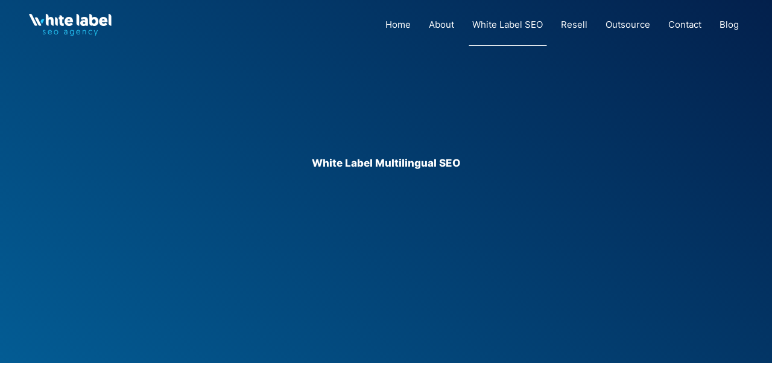

--- FILE ---
content_type: text/html; charset=UTF-8
request_url: https://whitelabelseoagency.net/white-label-multilingual-seo/
body_size: 17274
content:
<!DOCTYPE html><html dir="ltr" lang="en-US" prefix="og: https://ogp.me/ns#"><head><meta charset="UTF-8"><meta name="viewport" content="width=device-width, initial-scale=1"><link rel="profile" href="https://gmpg.org/xfn/11"><title>White Label Multilingual SEO l White Label SEO Agency l Outsource SEO</title><link rel="preload" href="https://whitelabelseoagency.net/wp-content/astra-local-fonts/inter/UcC73FwrK3iLTeHuS_fvQtMwCp50KnMa1ZL7.woff2" as="font" type="font/woff2" crossorigin><meta name="description" content="White label multilingual SEO is outsourcing or subcontracting multilingual SEO activities to capable digital marketing firms. Let&#039;s have a discussion today!" /><meta name="robots" content="max-image-preview:large" /><link rel="canonical" href="https://whitelabelseoagency.net/white-label-multilingual-seo/" /><meta name="generator" content="All in One SEO (AIOSEO) 4.9.0" /><meta property="og:locale" content="en_US" /><meta property="og:site_name" content="White Label SEO Agency -" /><meta property="og:type" content="article" /><meta property="og:title" content="White Label Multilingual SEO l White Label SEO Agency l Outsource SEO" /><meta property="og:description" content="White label multilingual SEO is outsourcing or subcontracting multilingual SEO activities to capable digital marketing firms. Let&#039;s have a discussion today!" /><meta property="og:url" content="https://whitelabelseoagency.net/white-label-multilingual-seo/" /><meta property="og:image" content="https://whitelabelseoagency.net/wp-content/uploads/2022/04/White_Label_SEO_agency_Featured_images-06.png" /><meta property="og:image:secure_url" content="https://whitelabelseoagency.net/wp-content/uploads/2022/04/White_Label_SEO_agency_Featured_images-06.png" /><meta property="og:image:width" content="1200" /><meta property="og:image:height" content="628" /><meta property="article:published_time" content="2022-02-17T11:27:41+00:00" /><meta property="article:modified_time" content="2024-11-19T03:09:29+00:00" /><meta name="twitter:card" content="summary" /><meta name="twitter:title" content="White Label Multilingual SEO l White Label SEO Agency l Outsource SEO" /><meta name="twitter:description" content="White label multilingual SEO is outsourcing or subcontracting multilingual SEO activities to capable digital marketing firms. Let&#039;s have a discussion today!" /><meta name="twitter:image" content="https://whitelabelseoagency.net/wp-content/uploads/2022/04/White_Label_SEO_agency_Featured_images-06.png" /> <script type="application/ld+json" class="aioseo-schema">{"@context":"https:\/\/schema.org","@graph":[{"@type":"BreadcrumbList","@id":"https:\/\/whitelabelseoagency.net\/white-label-multilingual-seo\/#breadcrumblist","itemListElement":[{"@type":"ListItem","@id":"https:\/\/whitelabelseoagency.net#listItem","position":1,"name":"Home","item":"https:\/\/whitelabelseoagency.net","nextItem":{"@type":"ListItem","@id":"https:\/\/whitelabelseoagency.net\/white-label-multilingual-seo\/#listItem","name":"White Label Multilingual SEO"}},{"@type":"ListItem","@id":"https:\/\/whitelabelseoagency.net\/white-label-multilingual-seo\/#listItem","position":2,"name":"White Label Multilingual SEO","previousItem":{"@type":"ListItem","@id":"https:\/\/whitelabelseoagency.net#listItem","name":"Home"}}]},{"@type":"Organization","@id":"https:\/\/whitelabelseoagency.net\/#organization","name":"White Label SEO Agency","url":"https:\/\/whitelabelseoagency.net\/","logo":{"@type":"ImageObject","url":"https:\/\/whitelabelseoagency.net\/wp-content\/uploads\/2022\/02\/logo.webp","@id":"https:\/\/whitelabelseoagency.net\/white-label-multilingual-seo\/#organizationLogo","width":482,"height":150,"caption":"White Label SEO"},"image":{"@id":"https:\/\/whitelabelseoagency.net\/white-label-multilingual-seo\/#organizationLogo"}},{"@type":"WebPage","@id":"https:\/\/whitelabelseoagency.net\/white-label-multilingual-seo\/#webpage","url":"https:\/\/whitelabelseoagency.net\/white-label-multilingual-seo\/","name":"White Label Multilingual SEO l White Label SEO Agency l Outsource SEO","description":"White label multilingual SEO is outsourcing or subcontracting multilingual SEO activities to capable digital marketing firms. Let's have a discussion today!","inLanguage":"en-US","isPartOf":{"@id":"https:\/\/whitelabelseoagency.net\/#website"},"breadcrumb":{"@id":"https:\/\/whitelabelseoagency.net\/white-label-multilingual-seo\/#breadcrumblist"},"image":{"@type":"ImageObject","url":"https:\/\/whitelabelseoagency.net\/wp-content\/uploads\/2022\/04\/White_Label_SEO_agency_Featured_images-06.png","@id":"https:\/\/whitelabelseoagency.net\/white-label-multilingual-seo\/#mainImage","width":1200,"height":628,"caption":"multilingual seo"},"primaryImageOfPage":{"@id":"https:\/\/whitelabelseoagency.net\/white-label-multilingual-seo\/#mainImage"},"datePublished":"2022-02-17T19:27:41+08:00","dateModified":"2024-11-19T11:09:29+08:00"},{"@type":"WebSite","@id":"https:\/\/whitelabelseoagency.net\/#website","url":"https:\/\/whitelabelseoagency.net\/","name":"White Label SEO Agency","inLanguage":"en-US","publisher":{"@id":"https:\/\/whitelabelseoagency.net\/#organization"}}]}</script> <link rel='dns-prefetch' href='//cdn.jsdelivr.net' /><link rel='dns-prefetch' href='//flow.digitalmarketingph.net' /><link rel='preconnect' href='https://cdn.jsdelivr.net' /><link rel='preconnect' href='https://flow.digitalmarketingph.net' /><link data-optimized="2" rel="stylesheet" href="https://whitelabelseoagency.net/wp-content/litespeed/css/1ef410bf875715685aa8fda399b41807.css?ver=739d7" /> <script src="https://whitelabelseoagency.net/wp-includes/js/jquery/jquery.min.js?ver=3.7.1" id="jquery-core-js"></script> <script src="https://whitelabelseoagency.net/wp-includes/js/jquery/jquery-migrate.min.js?ver=3.4.1" id="jquery-migrate-js"></script> <!--[if IE]> <script src="https://whitelabelseoagency.net/wp-content/themes/astra/assets/js/minified/flexibility.min.js?ver=4.11.15" id="astra-flexibility-js"></script> <script id="astra-flexibility-js-after">flexibility(document.documentElement);</script> <![endif]--><link rel="https://api.w.org/" href="https://whitelabelseoagency.net/wp-json/" /><link rel="alternate" title="JSON" type="application/json" href="https://whitelabelseoagency.net/wp-json/wp/v2/pages/6435" /><meta name="generator" content="WordPress 6.8.3" /><link rel='shortlink' href='https://whitelabelseoagency.net/?p=6435' /><link rel="alternate" title="oEmbed (JSON)" type="application/json+oembed" href="https://whitelabelseoagency.net/wp-json/oembed/1.0/embed?url=https%3A%2F%2Fwhitelabelseoagency.net%2Fwhite-label-multilingual-seo%2F" /><link rel="alternate" title="oEmbed (XML)" type="text/xml+oembed" href="https://whitelabelseoagency.net/wp-json/oembed/1.0/embed?url=https%3A%2F%2Fwhitelabelseoagency.net%2Fwhite-label-multilingual-seo%2F&#038;format=xml" /> <script defer src="https://stats.digitalmarketingph.net/script.js" data-website-id="fd619fea-555b-4aca-9f9e-36537b83dec5"></script>  <script async src="https://www.googletagmanager.com/gtag/js?id=G-TJ1CRVRMHP"></script> <script>window.dataLayer = window.dataLayer || [];
	  function gtag(){dataLayer.push(arguments);}
	  gtag('js', new Date());

	  gtag('config', 'G-TJ1CRVRMHP');</script> <script data-no-defer="1" type="text/javascript">var wp_wlbl={"title":"White Label Multilingual SEO","is_mobile":""}</script> <link rel="icon" href="https://whitelabelseoagency.net/wp-content/uploads/2024/02/cropped-favicon-32x32.png" sizes="32x32" /><link rel="icon" href="https://whitelabelseoagency.net/wp-content/uploads/2024/02/cropped-favicon-192x192.png" sizes="192x192" /><link rel="apple-touch-icon" href="https://whitelabelseoagency.net/wp-content/uploads/2024/02/cropped-favicon-180x180.png" /><meta name="msapplication-TileImage" content="https://whitelabelseoagency.net/wp-content/uploads/2024/02/cropped-favicon-270x270.png" /></head><body itemtype='https://schema.org/WebPage' itemscope='itemscope' class="wp-singular page-template-default page page-id-6435 wp-custom-logo wp-embed-responsive wp-theme-astra wp-child-theme-white-label-seo-child postx-page ast-desktop ast-page-builder-template ast-no-sidebar astra-4.11.15 ast-single-post ast-inherit-site-logo-transparent ast-hfb-header"><a
class="skip-link screen-reader-text"
href="#content">
Skip to content</a><div
class="hfeed site" id="page"><header
class="site-header header-main-layout-1 ast-primary-menu-enabled ast-hide-custom-menu-mobile ast-builder-menu-toggle-icon ast-mobile-header-inline" id="masthead" itemtype="https://schema.org/WPHeader" itemscope="itemscope" itemid="#masthead"		><div id="ast-desktop-header" data-toggle-type="off-canvas"><div class="ast-main-header-wrap main-header-bar-wrap "><div class="ast-primary-header-bar ast-primary-header main-header-bar site-header-focus-item" data-section="section-primary-header-builder"><div class="site-primary-header-wrap ast-builder-grid-row-container site-header-focus-item ast-container" data-section="section-primary-header-builder"><div class="ast-builder-grid-row ast-builder-grid-row-has-sides ast-builder-grid-row-no-center"><div class="site-header-primary-section-left site-header-section ast-flex site-header-section-left"><div class="ast-builder-layout-element ast-flex site-header-focus-item" data-section="title_tagline"><div
class="site-branding ast-site-identity" itemtype="https://schema.org/Organization" itemscope="itemscope"				>
<span class="site-logo-img"><a href="https://whitelabelseoagency.net/" class="custom-logo-link" rel="home"><img width="150" height="47" src="https://whitelabelseoagency.net/wp-content/uploads/2022/02/logo-150x47.webp" class="custom-logo" alt="White Label SEO" decoding="async" srcset="https://whitelabelseoagency.net/wp-content/uploads/2022/02/logo-150x47.webp 150w, https://whitelabelseoagency.net/wp-content/uploads/2022/02/logo-300x93.webp 300w, https://whitelabelseoagency.net/wp-content/uploads/2022/02/logo.webp 482w" sizes="(max-width: 150px) 100vw, 150px" /></a></span></div></div></div><div class="site-header-primary-section-right site-header-section ast-flex ast-grid-right-section"><div class="ast-builder-menu-1 ast-builder-menu ast-flex ast-builder-menu-1-focus-item ast-builder-layout-element site-header-focus-item" data-section="section-hb-menu-1"><div class="ast-main-header-bar-alignment"><div class="main-header-bar-navigation"><nav class="site-navigation ast-flex-grow-1 navigation-accessibility site-header-focus-item" id="primary-site-navigation-desktop" aria-label="Primary Site Navigation" itemtype="https://schema.org/SiteNavigationElement" itemscope="itemscope"><div class="main-navigation ast-inline-flex"><ul id="ast-hf-menu-1" class="main-header-menu ast-menu-shadow ast-nav-menu ast-flex  submenu-with-border astra-menu-animation-slide-down  ast-menu-hover-style-underline  stack-on-mobile"><li id="menu-item-65" class="menu-item menu-item-type-custom menu-item-object-custom menu-item-65"><a href="/" class="menu-link">Home</a></li><li id="menu-item-8188" class="menu-item menu-item-type-post_type menu-item-object-page menu-item-8188"><a href="https://whitelabelseoagency.net/about-us/" class="menu-link">About</a></li><li id="menu-item-6218" class="menu-item menu-item-type-custom menu-item-object-custom current-menu-ancestor current-menu-parent menu-item-has-children menu-item-6218"><a aria-expanded="false" href="#" class="menu-link">White Label SEO<span role="application" class="dropdown-menu-toggle ast-header-navigation-arrow" tabindex="0" aria-expanded="false" aria-label="Menu Toggle" aria-haspopup="true"><span class="ast-icon icon-arrow"><svg class="ast-arrow-svg" xmlns="http://www.w3.org/2000/svg" xmlns:xlink="http://www.w3.org/1999/xlink" version="1.1" x="0px" y="0px" width="26px" height="16.043px" viewBox="57 35.171 26 16.043" enable-background="new 57 35.171 26 16.043" xml:space="preserve">
<path d="M57.5,38.193l12.5,12.5l12.5-12.5l-2.5-2.5l-10,10l-10-10L57.5,38.193z" />
</svg></span></span></a><button class="ast-menu-toggle" aria-expanded="false" aria-label="Toggle menu"><span class="screen-reader-text">Menu Toggle</span><span class="ast-icon icon-arrow"><svg class="ast-arrow-svg" xmlns="http://www.w3.org/2000/svg" xmlns:xlink="http://www.w3.org/1999/xlink" version="1.1" x="0px" y="0px" width="26px" height="16.043px" viewBox="57 35.171 26 16.043" enable-background="new 57 35.171 26 16.043" xml:space="preserve">
<path d="M57.5,38.193l12.5,12.5l12.5-12.5l-2.5-2.5l-10,10l-10-10L57.5,38.193z" />
</svg></span></button><ul class="sub-menu"><li id="menu-item-6387" class="menu-item menu-item-type-post_type menu-item-object-page menu-item-6387"><a href="https://whitelabelseoagency.net/white-label-full-seo/" class="menu-link"><span class="ast-icon icon-arrow"><svg class="ast-arrow-svg" xmlns="http://www.w3.org/2000/svg" xmlns:xlink="http://www.w3.org/1999/xlink" version="1.1" x="0px" y="0px" width="26px" height="16.043px" viewBox="57 35.171 26 16.043" enable-background="new 57 35.171 26 16.043" xml:space="preserve">
<path d="M57.5,38.193l12.5,12.5l12.5-12.5l-2.5-2.5l-10,10l-10-10L57.5,38.193z" />
</svg></span>White Label SEO</a></li><li id="menu-item-6433" class="menu-item menu-item-type-post_type menu-item-object-page menu-item-6433"><a href="https://whitelabelseoagency.net/white-label-local-seo/" class="menu-link"><span class="ast-icon icon-arrow"><svg class="ast-arrow-svg" xmlns="http://www.w3.org/2000/svg" xmlns:xlink="http://www.w3.org/1999/xlink" version="1.1" x="0px" y="0px" width="26px" height="16.043px" viewBox="57 35.171 26 16.043" enable-background="new 57 35.171 26 16.043" xml:space="preserve">
<path d="M57.5,38.193l12.5,12.5l12.5-12.5l-2.5-2.5l-10,10l-10-10L57.5,38.193z" />
</svg></span>White Label Local SEO</a></li><li id="menu-item-6219" class="menu-item menu-item-type-post_type menu-item-object-page menu-item-6219"><a href="https://whitelabelseoagency.net/white-label-link-building/" class="menu-link"><span class="ast-icon icon-arrow"><svg class="ast-arrow-svg" xmlns="http://www.w3.org/2000/svg" xmlns:xlink="http://www.w3.org/1999/xlink" version="1.1" x="0px" y="0px" width="26px" height="16.043px" viewBox="57 35.171 26 16.043" enable-background="new 57 35.171 26 16.043" xml:space="preserve">
<path d="M57.5,38.193l12.5,12.5l12.5-12.5l-2.5-2.5l-10,10l-10-10L57.5,38.193z" />
</svg></span>White Label Link Building</a></li><li id="menu-item-6311" class="menu-item menu-item-type-post_type menu-item-object-page menu-item-6311"><a href="https://whitelabelseoagency.net/white-label-enterprise-seo/" class="menu-link"><span class="ast-icon icon-arrow"><svg class="ast-arrow-svg" xmlns="http://www.w3.org/2000/svg" xmlns:xlink="http://www.w3.org/1999/xlink" version="1.1" x="0px" y="0px" width="26px" height="16.043px" viewBox="57 35.171 26 16.043" enable-background="new 57 35.171 26 16.043" xml:space="preserve">
<path d="M57.5,38.193l12.5,12.5l12.5-12.5l-2.5-2.5l-10,10l-10-10L57.5,38.193z" />
</svg></span>White Label Enterprise SEO</a></li><li id="menu-item-6474" class="menu-item menu-item-type-post_type menu-item-object-page current-menu-item page_item page-item-6435 current_page_item menu-item-6474"><a href="https://whitelabelseoagency.net/white-label-multilingual-seo/" aria-current="page" class="menu-link"><span class="ast-icon icon-arrow"><svg class="ast-arrow-svg" xmlns="http://www.w3.org/2000/svg" xmlns:xlink="http://www.w3.org/1999/xlink" version="1.1" x="0px" y="0px" width="26px" height="16.043px" viewBox="57 35.171 26 16.043" enable-background="new 57 35.171 26 16.043" xml:space="preserve">
<path d="M57.5,38.193l12.5,12.5l12.5-12.5l-2.5-2.5l-10,10l-10-10L57.5,38.193z" />
</svg></span>White Label Multilingual SEO</a></li></ul></li><li id="menu-item-284" class="menu-item menu-item-type-custom menu-item-object-custom menu-item-has-children menu-item-284"><a aria-expanded="false" href="#" class="menu-link">Resell<span role="application" class="dropdown-menu-toggle ast-header-navigation-arrow" tabindex="0" aria-expanded="false" aria-label="Menu Toggle" aria-haspopup="true"><span class="ast-icon icon-arrow"><svg class="ast-arrow-svg" xmlns="http://www.w3.org/2000/svg" xmlns:xlink="http://www.w3.org/1999/xlink" version="1.1" x="0px" y="0px" width="26px" height="16.043px" viewBox="57 35.171 26 16.043" enable-background="new 57 35.171 26 16.043" xml:space="preserve">
<path d="M57.5,38.193l12.5,12.5l12.5-12.5l-2.5-2.5l-10,10l-10-10L57.5,38.193z" />
</svg></span></span></a><button class="ast-menu-toggle" aria-expanded="false" aria-label="Toggle menu"><span class="screen-reader-text">Menu Toggle</span><span class="ast-icon icon-arrow"><svg class="ast-arrow-svg" xmlns="http://www.w3.org/2000/svg" xmlns:xlink="http://www.w3.org/1999/xlink" version="1.1" x="0px" y="0px" width="26px" height="16.043px" viewBox="57 35.171 26 16.043" enable-background="new 57 35.171 26 16.043" xml:space="preserve">
<path d="M57.5,38.193l12.5,12.5l12.5-12.5l-2.5-2.5l-10,10l-10-10L57.5,38.193z" />
</svg></span></button><ul class="sub-menu"><li id="menu-item-6026" class="menu-item menu-item-type-post_type menu-item-object-page menu-item-6026"><a href="https://whitelabelseoagency.net/resell-full-seo/" class="menu-link"><span class="ast-icon icon-arrow"><svg class="ast-arrow-svg" xmlns="http://www.w3.org/2000/svg" xmlns:xlink="http://www.w3.org/1999/xlink" version="1.1" x="0px" y="0px" width="26px" height="16.043px" viewBox="57 35.171 26 16.043" enable-background="new 57 35.171 26 16.043" xml:space="preserve">
<path d="M57.5,38.193l12.5,12.5l12.5-12.5l-2.5-2.5l-10,10l-10-10L57.5,38.193z" />
</svg></span>Resell SEO</a></li><li id="menu-item-6091" class="menu-item menu-item-type-post_type menu-item-object-page menu-item-6091"><a href="https://whitelabelseoagency.net/resell-local-seo/" class="menu-link"><span class="ast-icon icon-arrow"><svg class="ast-arrow-svg" xmlns="http://www.w3.org/2000/svg" xmlns:xlink="http://www.w3.org/1999/xlink" version="1.1" x="0px" y="0px" width="26px" height="16.043px" viewBox="57 35.171 26 16.043" enable-background="new 57 35.171 26 16.043" xml:space="preserve">
<path d="M57.5,38.193l12.5,12.5l12.5-12.5l-2.5-2.5l-10,10l-10-10L57.5,38.193z" />
</svg></span>Resell Local SEO</a></li><li id="menu-item-7702" class="menu-item menu-item-type-post_type menu-item-object-page menu-item-7702"><a href="https://whitelabelseoagency.net/resell-link-building/" class="menu-link"><span class="ast-icon icon-arrow"><svg class="ast-arrow-svg" xmlns="http://www.w3.org/2000/svg" xmlns:xlink="http://www.w3.org/1999/xlink" version="1.1" x="0px" y="0px" width="26px" height="16.043px" viewBox="57 35.171 26 16.043" enable-background="new 57 35.171 26 16.043" xml:space="preserve">
<path d="M57.5,38.193l12.5,12.5l12.5-12.5l-2.5-2.5l-10,10l-10-10L57.5,38.193z" />
</svg></span>Resell Link Building</a></li><li id="menu-item-273" class="menu-item menu-item-type-post_type menu-item-object-page menu-item-273"><a href="https://whitelabelseoagency.net/resell-enterprise-seo/" class="menu-link"><span class="ast-icon icon-arrow"><svg class="ast-arrow-svg" xmlns="http://www.w3.org/2000/svg" xmlns:xlink="http://www.w3.org/1999/xlink" version="1.1" x="0px" y="0px" width="26px" height="16.043px" viewBox="57 35.171 26 16.043" enable-background="new 57 35.171 26 16.043" xml:space="preserve">
<path d="M57.5,38.193l12.5,12.5l12.5-12.5l-2.5-2.5l-10,10l-10-10L57.5,38.193z" />
</svg></span>Resell Enterprise SEO</a></li><li id="menu-item-6168" class="menu-item menu-item-type-post_type menu-item-object-page menu-item-6168"><a href="https://whitelabelseoagency.net/resell-multilingual-seo/" class="menu-link"><span class="ast-icon icon-arrow"><svg class="ast-arrow-svg" xmlns="http://www.w3.org/2000/svg" xmlns:xlink="http://www.w3.org/1999/xlink" version="1.1" x="0px" y="0px" width="26px" height="16.043px" viewBox="57 35.171 26 16.043" enable-background="new 57 35.171 26 16.043" xml:space="preserve">
<path d="M57.5,38.193l12.5,12.5l12.5-12.5l-2.5-2.5l-10,10l-10-10L57.5,38.193z" />
</svg></span>Resell Multilingual SEO</a></li></ul></li><li id="menu-item-6565" class="menu-item menu-item-type-custom menu-item-object-custom menu-item-has-children menu-item-6565"><a aria-expanded="false" href="#" class="menu-link">Outsource<span role="application" class="dropdown-menu-toggle ast-header-navigation-arrow" tabindex="0" aria-expanded="false" aria-label="Menu Toggle" aria-haspopup="true"><span class="ast-icon icon-arrow"><svg class="ast-arrow-svg" xmlns="http://www.w3.org/2000/svg" xmlns:xlink="http://www.w3.org/1999/xlink" version="1.1" x="0px" y="0px" width="26px" height="16.043px" viewBox="57 35.171 26 16.043" enable-background="new 57 35.171 26 16.043" xml:space="preserve">
<path d="M57.5,38.193l12.5,12.5l12.5-12.5l-2.5-2.5l-10,10l-10-10L57.5,38.193z" />
</svg></span></span></a><button class="ast-menu-toggle" aria-expanded="false" aria-label="Toggle menu"><span class="screen-reader-text">Menu Toggle</span><span class="ast-icon icon-arrow"><svg class="ast-arrow-svg" xmlns="http://www.w3.org/2000/svg" xmlns:xlink="http://www.w3.org/1999/xlink" version="1.1" x="0px" y="0px" width="26px" height="16.043px" viewBox="57 35.171 26 16.043" enable-background="new 57 35.171 26 16.043" xml:space="preserve">
<path d="M57.5,38.193l12.5,12.5l12.5-12.5l-2.5-2.5l-10,10l-10-10L57.5,38.193z" />
</svg></span></button><ul class="sub-menu"><li id="menu-item-6822" class="menu-item menu-item-type-post_type menu-item-object-page menu-item-6822"><a href="https://whitelabelseoagency.net/outsource-full-seo/" class="menu-link"><span class="ast-icon icon-arrow"><svg class="ast-arrow-svg" xmlns="http://www.w3.org/2000/svg" xmlns:xlink="http://www.w3.org/1999/xlink" version="1.1" x="0px" y="0px" width="26px" height="16.043px" viewBox="57 35.171 26 16.043" enable-background="new 57 35.171 26 16.043" xml:space="preserve">
<path d="M57.5,38.193l12.5,12.5l12.5-12.5l-2.5-2.5l-10,10l-10-10L57.5,38.193z" />
</svg></span>Outsource SEO</a></li><li id="menu-item-6750" class="menu-item menu-item-type-post_type menu-item-object-page menu-item-6750"><a href="https://whitelabelseoagency.net/outsource-local-seo/" class="menu-link"><span class="ast-icon icon-arrow"><svg class="ast-arrow-svg" xmlns="http://www.w3.org/2000/svg" xmlns:xlink="http://www.w3.org/1999/xlink" version="1.1" x="0px" y="0px" width="26px" height="16.043px" viewBox="57 35.171 26 16.043" enable-background="new 57 35.171 26 16.043" xml:space="preserve">
<path d="M57.5,38.193l12.5,12.5l12.5-12.5l-2.5-2.5l-10,10l-10-10L57.5,38.193z" />
</svg></span>Outsource Local SEO</a></li><li id="menu-item-6566" class="menu-item menu-item-type-post_type menu-item-object-page menu-item-6566"><a href="https://whitelabelseoagency.net/outsource-multilingual-seo/" class="menu-link"><span class="ast-icon icon-arrow"><svg class="ast-arrow-svg" xmlns="http://www.w3.org/2000/svg" xmlns:xlink="http://www.w3.org/1999/xlink" version="1.1" x="0px" y="0px" width="26px" height="16.043px" viewBox="57 35.171 26 16.043" enable-background="new 57 35.171 26 16.043" xml:space="preserve">
<path d="M57.5,38.193l12.5,12.5l12.5-12.5l-2.5-2.5l-10,10l-10-10L57.5,38.193z" />
</svg></span>Outsource Multilingual SEO</a></li><li id="menu-item-6640" class="menu-item menu-item-type-post_type menu-item-object-page menu-item-6640"><a href="https://whitelabelseoagency.net/outsource-link-building/" class="menu-link"><span class="ast-icon icon-arrow"><svg class="ast-arrow-svg" xmlns="http://www.w3.org/2000/svg" xmlns:xlink="http://www.w3.org/1999/xlink" version="1.1" x="0px" y="0px" width="26px" height="16.043px" viewBox="57 35.171 26 16.043" enable-background="new 57 35.171 26 16.043" xml:space="preserve">
<path d="M57.5,38.193l12.5,12.5l12.5-12.5l-2.5-2.5l-10,10l-10-10L57.5,38.193z" />
</svg></span>Outsource Link Building</a></li><li id="menu-item-6820" class="menu-item menu-item-type-post_type menu-item-object-page menu-item-6820"><a href="https://whitelabelseoagency.net/outsource-enterprise-seo/" class="menu-link"><span class="ast-icon icon-arrow"><svg class="ast-arrow-svg" xmlns="http://www.w3.org/2000/svg" xmlns:xlink="http://www.w3.org/1999/xlink" version="1.1" x="0px" y="0px" width="26px" height="16.043px" viewBox="57 35.171 26 16.043" enable-background="new 57 35.171 26 16.043" xml:space="preserve">
<path d="M57.5,38.193l12.5,12.5l12.5-12.5l-2.5-2.5l-10,10l-10-10L57.5,38.193z" />
</svg></span>Outsource Enterprise SEO</a></li></ul></li><li id="menu-item-8416" class="menu-item menu-item-type-post_type menu-item-object-page menu-item-8416"><a href="https://whitelabelseoagency.net/contact-us/" class="menu-link">Contact</a></li><li id="menu-item-166" class="menu-item menu-item-type-post_type menu-item-object-page menu-item-166"><a href="https://whitelabelseoagency.net/blog/" class="menu-link">Blog</a></li></ul></div></nav></div></div></div></div></div></div></div></div></div><div id="ast-mobile-header" class="ast-mobile-header-wrap " data-type="off-canvas"><div class="ast-main-header-wrap main-header-bar-wrap" ><div class="ast-primary-header-bar ast-primary-header main-header-bar site-primary-header-wrap site-header-focus-item ast-builder-grid-row-layout-default ast-builder-grid-row-tablet-layout-default ast-builder-grid-row-mobile-layout-default" data-section="section-primary-header-builder"><div class="ast-builder-grid-row ast-builder-grid-row-has-sides ast-builder-grid-row-no-center"><div class="site-header-primary-section-left site-header-section ast-flex site-header-section-left"><div class="ast-builder-layout-element ast-flex site-header-focus-item" data-section="title_tagline"><div
class="site-branding ast-site-identity" itemtype="https://schema.org/Organization" itemscope="itemscope"				>
<span class="site-logo-img"><a href="https://whitelabelseoagency.net/" class="custom-logo-link" rel="home"><img width="150" height="47" src="https://whitelabelseoagency.net/wp-content/uploads/2022/02/logo-150x47.webp" class="custom-logo" alt="White Label SEO" decoding="async" srcset="https://whitelabelseoagency.net/wp-content/uploads/2022/02/logo-150x47.webp 150w, https://whitelabelseoagency.net/wp-content/uploads/2022/02/logo-300x93.webp 300w, https://whitelabelseoagency.net/wp-content/uploads/2022/02/logo.webp 482w" sizes="(max-width: 150px) 100vw, 150px" /></a></span></div></div></div><div class="site-header-primary-section-right site-header-section ast-flex ast-grid-right-section"><div class="ast-builder-layout-element ast-flex site-header-focus-item" data-section="section-header-mobile-trigger"><div class="ast-button-wrap">
<button type="button" class="menu-toggle main-header-menu-toggle ast-mobile-menu-trigger-minimal"   aria-expanded="false" aria-label="Main menu toggle">
<span class="screen-reader-text">Main Menu</span>
<span class="mobile-menu-toggle-icon">
<span aria-hidden="true" class="ahfb-svg-iconset ast-inline-flex svg-baseline"><svg class='ast-mobile-svg ast-menu-svg' fill='currentColor' version='1.1' xmlns='http://www.w3.org/2000/svg' width='24' height='24' viewBox='0 0 24 24'><path d='M3 13h18c0.552 0 1-0.448 1-1s-0.448-1-1-1h-18c-0.552 0-1 0.448-1 1s0.448 1 1 1zM3 7h18c0.552 0 1-0.448 1-1s-0.448-1-1-1h-18c-0.552 0-1 0.448-1 1s0.448 1 1 1zM3 19h18c0.552 0 1-0.448 1-1s-0.448-1-1-1h-18c-0.552 0-1 0.448-1 1s0.448 1 1 1z'></path></svg></span><span aria-hidden="true" class="ahfb-svg-iconset ast-inline-flex svg-baseline"><svg class='ast-mobile-svg ast-close-svg' fill='currentColor' version='1.1' xmlns='http://www.w3.org/2000/svg' width='24' height='24' viewBox='0 0 24 24'><path d='M5.293 6.707l5.293 5.293-5.293 5.293c-0.391 0.391-0.391 1.024 0 1.414s1.024 0.391 1.414 0l5.293-5.293 5.293 5.293c0.391 0.391 1.024 0.391 1.414 0s0.391-1.024 0-1.414l-5.293-5.293 5.293-5.293c0.391-0.391 0.391-1.024 0-1.414s-1.024-0.391-1.414 0l-5.293 5.293-5.293-5.293c-0.391-0.391-1.024-0.391-1.414 0s-0.391 1.024 0 1.414z'></path></svg></span>					</span>
</button></div></div></div></div></div></div></div></header><div id="content" class="site-content"><div class="ast-container"><div id="primary" class="content-area primary"><main id="main" class="site-main"><article
class="post-6435 page type-page status-publish has-post-thumbnail ast-article-single" id="post-6435" itemtype="https://schema.org/CreativeWork" itemscope="itemscope"><header class="entry-header ast-no-title ast-header-without-markup"></header><div class="entry-content clear"
itemprop="text"><div class="wp-block-genesis-blocks-gb-columns hero-section gb-layout-columns-1 one-column gb-has-custom-background-color gb-columns-center" style="padding-top:15em;padding-right:1em;padding-bottom:15em;padding-left:1em;background-color:#035c94"><div class="gb-layout-column-wrap gb-block-layout-column-gap-2 gb-is-responsive-column" style="max-width:1050px"><div class="wp-block-genesis-blocks-gb-column gb-block-layout-column"><div class="gb-block-layout-column-inner"><h1 class="has-text-align-center animated fadeIn has-ast-global-color-5-color has-text-color wp-block-heading" id="white-label-multilingual-seo"><strong>White Label Multilingual SEO</strong></h1><div style="height:60px" aria-hidden="true" class="wp-block-spacer hide-on-mobile"></div><div class="wp-block-columns is-layout-flex wp-container-core-columns-is-layout-28f84493 wp-block-columns-is-layout-flex"><div class="wp-block-column is-layout-flow wp-block-column-is-layout-flow"></div><div class="wp-block-column is-layout-flow wp-block-column-is-layout-flow" style="flex-basis:50%"></div><div class="wp-block-column is-layout-flow wp-block-column-is-layout-flow"></div></div></div></div></div></div><div class="wp-block-genesis-blocks-gb-columns gb-layout-columns-1 one-column gb-columns-center" style="padding-top:9em;padding-right:1em;padding-bottom:9em;padding-left:1em"><div class="gb-layout-column-wrap gb-block-layout-column-gap-2 gb-is-responsive-column" style="max-width:1050px"><div class="wp-block-genesis-blocks-gb-column gb-block-layout-column"><div class="gb-block-layout-column-inner"><div class="wp-block-genesis-blocks-gb-columns revert-column gb-layout-columns-2 gb-2-col-equal"><div class="gb-layout-column-wrap gb-block-layout-column-gap-6 gb-is-responsive-column"><div class="wp-block-genesis-blocks-gb-column gb-block-layout-column gb-is-vertically-aligned-center"><div class="gb-block-layout-column-inner"><p class="animated fadeIn has-ast-global-color-8-color has-text-color">Multilingual SEO is a digital marketing campaign focused on optimizing content for multiple languages and locations. Not every country&#8217;s citizens are proficient in the English language, and many people tend to search for items and services online using their native tongue whenever possible. Adapting to such customer behavior is essential to ensure that the brand can maintain its visibility overseas and increase sales.</p><p class="animated fadeIn has-ast-global-color-8-color has-text-color">White label multilingual SEO is outsourcing or subcontracting multilingual SEO activities to capable digital marketing firms. Many digital marketing agencies worldwide operate in different languages, allowing local businesses to thrive and become competitive in their respective local industries.</p></div></div><div class="wp-block-genesis-blocks-gb-column gb-block-layout-column"><div class="gb-block-layout-column-inner"><figure class="wp-block-image size-full animated fadeIn mt-0"><img data-lazyloaded="1" src="[data-uri]" fetchpriority="high" decoding="async" width="592" height="661" data-src="https://whitelabelseoagency.net/wp-content/uploads/2022/02/IMAGE-1-7.webp" alt="" class="wp-image-6438" data-srcset="https://whitelabelseoagency.net/wp-content/uploads/2022/02/IMAGE-1-7.webp 592w, https://whitelabelseoagency.net/wp-content/uploads/2022/02/IMAGE-1-7-269x300.webp 269w" data-sizes="(max-width: 592px) 100vw, 592px" /><noscript><img fetchpriority="high" decoding="async" width="592" height="661" src="https://whitelabelseoagency.net/wp-content/uploads/2022/02/IMAGE-1-7.webp" alt="" class="wp-image-6438" srcset="https://whitelabelseoagency.net/wp-content/uploads/2022/02/IMAGE-1-7.webp 592w, https://whitelabelseoagency.net/wp-content/uploads/2022/02/IMAGE-1-7-269x300.webp 269w" sizes="(max-width: 592px) 100vw, 592px" /></noscript></figure></div></div></div></div><div style="height:150px" aria-hidden="true" class="wp-block-spacer hide-on-mobile"></div><div class="wp-block-genesis-blocks-gb-columns gb-layout-columns-2 gb-2-col-equal"><div class="gb-layout-column-wrap gb-block-layout-column-gap-6 gb-is-responsive-column"><div class="wp-block-genesis-blocks-gb-column animated fadeInLeft gb-block-layout-column"><div class="gb-block-layout-column-inner"><figure class="wp-block-image size-full mt-0"><img data-lazyloaded="1" src="[data-uri]" decoding="async" width="593" height="660" data-src="https://whitelabelseoagency.net/wp-content/uploads/2022/02/IMAGE-2-7.webp" alt="" class="wp-image-6439" data-srcset="https://whitelabelseoagency.net/wp-content/uploads/2022/02/IMAGE-2-7.webp 593w, https://whitelabelseoagency.net/wp-content/uploads/2022/02/IMAGE-2-7-270x300.webp 270w" data-sizes="(max-width: 593px) 100vw, 593px" /><noscript><img decoding="async" width="593" height="660" src="https://whitelabelseoagency.net/wp-content/uploads/2022/02/IMAGE-2-7.webp" alt="" class="wp-image-6439" srcset="https://whitelabelseoagency.net/wp-content/uploads/2022/02/IMAGE-2-7.webp 593w, https://whitelabelseoagency.net/wp-content/uploads/2022/02/IMAGE-2-7-270x300.webp 270w" sizes="(max-width: 593px) 100vw, 593px" /></noscript></figure></div></div><div class="wp-block-genesis-blocks-gb-column animated fadeInRight gb-block-layout-column gb-is-vertically-aligned-center"><div class="gb-block-layout-column-inner"><p class="has-ast-global-color-8-color has-text-color">Still, their capabilities are limited by the language their staff is proficient in. If digital marketing agencies can’t deliver and produce localized content to an overseas client, they have the option to outsource the project to a capable white label SEO agency.</p><p class="has-ast-global-color-8-color has-text-color">White Label SEO Agency provides digital marketing agencies with the opportunity to outsource SEO projects to capable hands while labeling their services as their own. Letting a white label SEO firm handle a multilingual digital marketing campaign will allow an SEO firm to continue offering SEO services to their clients while leaving the campaign to more skilled professionals.</p></div></div></div></div></div></div></div></div><div class="wp-block-genesis-blocks-gb-columns gb-layout-columns-1 one-column gb-has-custom-background-color gb-columns-center" style="padding-top:9em;padding-right:1em;padding-bottom:9em;padding-left:1em;background-color:#d4efff"><div class="gb-layout-column-wrap gb-block-layout-column-gap-2 gb-is-responsive-column" style="max-width:1050px"><div class="wp-block-genesis-blocks-gb-column gb-block-layout-column"><div class="gb-block-layout-column-inner"><h2 class="has-text-align-center animated fadeInUp has-ast-global-color-8-color has-text-color wp-block-heading" id="why-hire-white-label-seo-firms"><strong>Why Hire White Label SEO Firms?</strong></h2><div style="height:60px" aria-hidden="true" class="wp-block-spacer hide-on-mobile"></div><div class="wp-block-columns is-layout-flex wp-container-core-columns-is-layout-28f84493 wp-block-columns-is-layout-flex"><div class="wp-block-column is-layout-flow wp-block-column-is-layout-flow"></div><div class="wp-block-column is-layout-flow wp-block-column-is-layout-flow" style="flex-basis:75%"><p class="has-text-align-center animated fadeInUp has-ast-global-color-8-color has-text-color">Multilingual SEO is a large project that’s key to engaging more customers overseas by ensuring the company&#8217;s target clients found the website. A firm operating on an international stage will likely need to expand its potential audience to remain competitive.&nbsp;</p></div><div class="wp-block-column is-layout-flow wp-block-column-is-layout-flow"></div></div><div style="height:60px" aria-hidden="true" class="wp-block-spacer hide-on-mobile"></div><div class="wp-block-genesis-blocks-gb-columns revert-column gb-layout-columns-2 gb-2-col-equal"><div class="gb-layout-column-wrap gb-block-layout-column-gap-8 gb-is-responsive-column"><div class="wp-block-genesis-blocks-gb-column animated fadeInLeft gb-block-layout-column gb-is-vertically-aligned-center"><div class="gb-block-layout-column-inner"><p class="has-ast-global-color-8-color has-text-color">It&#8217;s challenging to have a successful multilingual SEO campaign since many things can go wrong with the project.</p><p class="has-ast-global-color-8-color has-text-color">A bad implementation of the multilingual SEO campaign can hurt the brand’s rankings. One of the most prominent risks with the campaign is having duplicate web pages that compete against each other, resulting in their individual rankings going down.&nbsp;</p></div></div><div class="wp-block-genesis-blocks-gb-column animated fadeInUp gb-block-layout-column"><div class="gb-block-layout-column-inner"><figure class="wp-block-image size-full mt-0 mb-0 image-shadow"><img data-lazyloaded="1" src="[data-uri]" decoding="async" width="701" height="782" data-src="https://whitelabelseoagency.net/wp-content/uploads/2022/03/Artboard-176-1.webp" alt="WHITE LABEL MULTILINGUAL SEO" class="wp-image-8476" data-srcset="https://whitelabelseoagency.net/wp-content/uploads/2022/03/Artboard-176-1.webp 701w, https://whitelabelseoagency.net/wp-content/uploads/2022/03/Artboard-176-1-269x300.webp 269w" data-sizes="(max-width: 701px) 100vw, 701px" /><noscript><img decoding="async" width="701" height="782" src="https://whitelabelseoagency.net/wp-content/uploads/2022/03/Artboard-176-1.webp" alt="WHITE LABEL MULTILINGUAL SEO" class="wp-image-8476" srcset="https://whitelabelseoagency.net/wp-content/uploads/2022/03/Artboard-176-1.webp 701w, https://whitelabelseoagency.net/wp-content/uploads/2022/03/Artboard-176-1-269x300.webp 269w" sizes="(max-width: 701px) 100vw, 701px" /></noscript></figure><div style="height:20px" aria-hidden="true" class="wp-block-spacer show-on-mobile"></div></div></div></div></div><div style="height:150px" aria-hidden="true" class="wp-block-spacer hide-on-mobile"></div><div class="wp-block-genesis-blocks-gb-columns gb-layout-columns-2 gb-2-col-equal"><div class="gb-layout-column-wrap gb-block-layout-column-gap-8 gb-is-responsive-column"><div class="wp-block-genesis-blocks-gb-column animated fadeInLeft gb-block-layout-column"><div class="gb-block-layout-column-inner"><figure class="wp-block-image size-full mt-0 mb-0 image-shadow"><img data-lazyloaded="1" src="[data-uri]" decoding="async" width="701" height="782" data-src="https://whitelabelseoagency.net/wp-content/uploads/2022/03/Artboard-176-copy-2.webp" alt="White Label Multilingual SEO" class="wp-image-8480" data-srcset="https://whitelabelseoagency.net/wp-content/uploads/2022/03/Artboard-176-copy-2.webp 701w, https://whitelabelseoagency.net/wp-content/uploads/2022/03/Artboard-176-copy-2-269x300.webp 269w" data-sizes="(max-width: 701px) 100vw, 701px" /><noscript><img decoding="async" width="701" height="782" src="https://whitelabelseoagency.net/wp-content/uploads/2022/03/Artboard-176-copy-2.webp" alt="White Label Multilingual SEO" class="wp-image-8480" srcset="https://whitelabelseoagency.net/wp-content/uploads/2022/03/Artboard-176-copy-2.webp 701w, https://whitelabelseoagency.net/wp-content/uploads/2022/03/Artboard-176-copy-2-269x300.webp 269w" sizes="(max-width: 701px) 100vw, 701px" /></noscript></figure><div style="height:20px" aria-hidden="true" class="wp-block-spacer show-on-mobile"></div></div></div><div class="wp-block-genesis-blocks-gb-column animated fadeInRight gb-block-layout-column gb-is-vertically-aligned-center"><div class="gb-block-layout-column-inner"><p class="has-ast-global-color-8-color has-text-color">Other problems that can arise are using the same URL for multilingual web pages, automated translation, not translating hidden text like alt text and metatags and descriptions, etc.</p><p class="has-ast-global-color-8-color has-text-color">By relying on a capable white label SEO firm like White Label SEO Agency, digital marketing companies having difficulty with multilingual SEO can have a successful campaign without hiring additional staff or adjusting their operations. The digital marketing company can maintain its brand while continuing to offer multilingual services.</p></div></div></div></div></div></div></div></div><div class="wp-block-genesis-blocks-gb-columns gb-layout-columns-1 one-column gb-columns-center" style="padding-top:9em;padding-right:1em;padding-bottom:6em;padding-left:1em"><div class="gb-layout-column-wrap gb-block-layout-column-gap-2 gb-is-responsive-column" style="max-width:1050px"><div class="wp-block-genesis-blocks-gb-column gb-block-layout-column"><div class="gb-block-layout-column-inner"><div class="wp-block-columns is-layout-flex wp-container-core-columns-is-layout-28f84493 wp-block-columns-is-layout-flex"><div class="wp-block-column is-layout-flow wp-block-column-is-layout-flow"></div><div class="wp-block-column is-layout-flow wp-block-column-is-layout-flow" style="flex-basis:55%"><h2 class="has-text-align-center animated fadeInUp has-ast-global-color-8-color has-text-color wp-block-heading" id="what-are-the-benefits-of-relying-on-white-label-seo-services"><strong>What are the Benefits of Relying on White Label SEO Services?</strong></h2></div><div class="wp-block-column is-layout-flow wp-block-column-is-layout-flow"></div></div><div style="height:60px" aria-hidden="true" class="wp-block-spacer hide-on-mobile"></div><div class="wp-block-genesis-blocks-gb-columns card-blue gb-layout-columns-3 gb-3-col-equal"><div class="gb-layout-column-wrap gb-block-layout-column-gap-2 gb-is-responsive-column"><div class="wp-block-genesis-blocks-gb-column border-radius-20px-inner h-100 animated fadeInLeft gb-block-layout-column gb-is-vertically-aligned-center"><div class="gb-block-layout-column-inner gb-has-custom-background-color" style="padding:1em;background-color:#1dc8ff"><div class="wp-block-image"><figure class="aligncenter size-full is-resized"><img data-lazyloaded="1" src="[data-uri]" decoding="async" data-src="https://whitelabelseoagency.net/wp-content/uploads/2022/02/What-are-the-Benefits-of-Relying-1-1.webp" alt="What are the Benefits of Relying 1" class="wp-image-6236" width="163" height="148"/><noscript><img decoding="async" src="https://whitelabelseoagency.net/wp-content/uploads/2022/02/What-are-the-Benefits-of-Relying-1-1.webp" alt="What are the Benefits of Relying 1" class="wp-image-6236" width="163" height="148"/></noscript></figure></div><div class="wp-block-columns is-layout-flex wp-container-core-columns-is-layout-28f84493 wp-block-columns-is-layout-flex"><div class="wp-block-column is-layout-flow wp-block-column-is-layout-flow"></div><div class="wp-block-column is-layout-flow wp-block-column-is-layout-flow" style="flex-basis:70%"><p class="has-text-align-center has-ast-global-color-5-color has-text-color"><strong>Scale your agency without taking on the work yourself.</strong></p></div><div class="wp-block-column is-layout-flow wp-block-column-is-layout-flow"></div></div></div></div><div class="wp-block-genesis-blocks-gb-column border-radius-20px-inner h-100 animated fadeInUp gb-block-layout-column gb-is-vertically-aligned-center"><div class="gb-block-layout-column-inner gb-has-custom-background-color" style="padding:1em;background-color:#1dc8ff"><div class="wp-block-image"><figure class="aligncenter size-full is-resized"><img data-lazyloaded="1" src="[data-uri]" decoding="async" data-src="https://whitelabelseoagency.net/wp-content/uploads/2022/02/What-are-the-Benefits-of-Relying-2-1.webp" alt="What are the Benefits of Relying 2" class="wp-image-6237" width="162" height="148"/><noscript><img decoding="async" src="https://whitelabelseoagency.net/wp-content/uploads/2022/02/What-are-the-Benefits-of-Relying-2-1.webp" alt="What are the Benefits of Relying 2" class="wp-image-6237" width="162" height="148"/></noscript></figure></div><div class="wp-block-columns is-layout-flex wp-container-core-columns-is-layout-28f84493 wp-block-columns-is-layout-flex"><div class="wp-block-column is-layout-flow wp-block-column-is-layout-flow"></div><div class="wp-block-column is-layout-flow wp-block-column-is-layout-flow" style="flex-basis:70%"><p class="has-text-align-center has-ast-global-color-5-color has-text-color"><strong>Branding high-quality SEO services provided by experts as your own.</strong></p></div><div class="wp-block-column is-layout-flow wp-block-column-is-layout-flow"></div></div></div></div><div class="wp-block-genesis-blocks-gb-column border-radius-20px-inner h-100 animated fadeInRight gb-block-layout-column gb-is-vertically-aligned-center"><div class="gb-block-layout-column-inner gb-has-custom-background-color" style="padding:1em;background-color:#1dc8ff"><div class="wp-block-image"><figure class="aligncenter size-full is-resized"><img data-lazyloaded="1" src="[data-uri]" decoding="async" data-src="https://whitelabelseoagency.net/wp-content/uploads/2022/02/What-are-the-Benefits-of-Relying-3-2.webp" alt="What are the Benefits of Relying 3" class="wp-image-6239" width="162" height="148"/><noscript><img decoding="async" src="https://whitelabelseoagency.net/wp-content/uploads/2022/02/What-are-the-Benefits-of-Relying-3-2.webp" alt="What are the Benefits of Relying 3" class="wp-image-6239" width="162" height="148"/></noscript></figure></div><div class="wp-block-columns is-layout-flex wp-container-core-columns-is-layout-28f84493 wp-block-columns-is-layout-flex"><div class="wp-block-column is-layout-flow wp-block-column-is-layout-flow"></div><div class="wp-block-column is-layout-flow wp-block-column-is-layout-flow" style="flex-basis:65%"><p class="has-text-align-center has-ast-global-color-5-color has-text-color"><strong>Expand service offerings without building solutions from scratch.</strong></p></div><div class="wp-block-column is-layout-flow wp-block-column-is-layout-flow"></div></div></div></div></div></div></div></div></div></div><div class="wp-block-genesis-blocks-gb-columns gb-columns-pt-0 gb-layout-columns-1 one-column gb-columns-center" style="padding-top:6em;padding-right:1em;padding-bottom:9em;padding-left:1em"><div class="gb-layout-column-wrap gb-block-layout-column-gap-2 gb-is-responsive-column" style="max-width:1050px"><div class="wp-block-genesis-blocks-gb-column gb-block-layout-column"><div class="gb-block-layout-column-inner"><h2 class="has-text-align-center animated fadeInUp has-ast-global-color-8-color has-text-color wp-block-heading" id="how-to-choose-a-white-label-seo-provider"><strong>How to Choose a White Label SEO Provider?</strong></h2><div style="height:60px" aria-hidden="true" class="wp-block-spacer hide-on-mobile"></div><div class="wp-block-genesis-blocks-gb-columns d-grid-inner-37 gb-layout-columns-4 gb-4-col-equal"><div class="gb-layout-column-wrap gb-block-layout-column-gap-6 gb-is-responsive-column"><div class="wp-block-genesis-blocks-gb-column animated fadeInLeft gb-block-layout-column"><div class="gb-block-layout-column-inner"><div class="wp-block-image"><figure class="aligncenter size-full is-resized"><img data-lazyloaded="1" src="[data-uri]" decoding="async" data-src="https://whitelabelseoagency.net/wp-content/uploads/2022/02/How-to-Choose-a-White-Label-SEO-Provider-1-1.webp" alt="How to Choose a White Label SEO Provider 1" class="wp-image-6244" width="146" height="149"/><noscript><img decoding="async" src="https://whitelabelseoagency.net/wp-content/uploads/2022/02/How-to-Choose-a-White-Label-SEO-Provider-1-1.webp" alt="How to Choose a White Label SEO Provider 1" class="wp-image-6244" width="146" height="149"/></noscript></figure></div><p class="has-ast-global-color-8-color has-text-color">1. Know the metrics they use to evaluate the success of an SEO project.</p></div></div><div class="wp-block-genesis-blocks-gb-column animated fadeInUp gb-block-layout-column"><div class="gb-block-layout-column-inner"><div class="wp-block-image"><figure class="aligncenter size-full is-resized"><img data-lazyloaded="1" src="[data-uri]" decoding="async" data-src="https://whitelabelseoagency.net/wp-content/uploads/2022/02/How-to-Choose-a-White-Label-SEO-Provider-2-1.webp" alt="How to Choose a White Label SEO Provider 2" class="wp-image-6246" width="146" height="149"/><noscript><img decoding="async" src="https://whitelabelseoagency.net/wp-content/uploads/2022/02/How-to-Choose-a-White-Label-SEO-Provider-2-1.webp" alt="How to Choose a White Label SEO Provider 2" class="wp-image-6246" width="146" height="149"/></noscript></figure></div><p class="has-ast-global-color-8-color has-text-color">2. Find out how they report their progress.</p></div></div><div class="wp-block-genesis-blocks-gb-column animated fadeInUp gb-block-layout-column"><div class="gb-block-layout-column-inner"><div class="wp-block-image"><figure class="aligncenter size-full is-resized"><img data-lazyloaded="1" src="[data-uri]" decoding="async" data-src="https://whitelabelseoagency.net/wp-content/uploads/2022/02/How-to-Choose-a-White-Label-SEO-Provider-3-1.webp" alt="How to Choose a White Label SEO Provider 3" class="wp-image-6248" width="146" height="149"/><noscript><img decoding="async" src="https://whitelabelseoagency.net/wp-content/uploads/2022/02/How-to-Choose-a-White-Label-SEO-Provider-3-1.webp" alt="How to Choose a White Label SEO Provider 3" class="wp-image-6248" width="146" height="149"/></noscript></figure></div><p class="has-ast-global-color-8-color has-text-color">3. Look for a reliable digital marketing partner.</p></div></div><div class="wp-block-genesis-blocks-gb-column animated fadeInRight gb-block-layout-column"><div class="gb-block-layout-column-inner"><div class="wp-block-image"><figure class="aligncenter size-full is-resized"><img data-lazyloaded="1" src="[data-uri]" decoding="async" data-src="https://whitelabelseoagency.net/wp-content/uploads/2022/02/How-to-Choose-a-White-Label-SEO-Provider-4-1.webp" alt="How to Choose a White Label SEO Provider 4" class="wp-image-6249" width="146" height="149"/><noscript><img decoding="async" src="https://whitelabelseoagency.net/wp-content/uploads/2022/02/How-to-Choose-a-White-Label-SEO-Provider-4-1.webp" alt="How to Choose a White Label SEO Provider 4" class="wp-image-6249" width="146" height="149"/></noscript></figure></div><p class="has-ast-global-color-8-color has-text-color">4. Select an SEO partner with experience in your niche and target clients.</p></div></div></div></div></div></div></div></div><div class="wp-block-genesis-blocks-gb-columns gb-layout-columns-1 one-column gb-has-custom-background-color gb-columns-center" style="padding-top:9em;padding-right:1em;padding-bottom:9em;padding-left:1em;background-color:#035c94"><div class="gb-layout-column-wrap gb-block-layout-column-gap-2 gb-is-responsive-column" style="max-width:1050px"><div class="wp-block-genesis-blocks-gb-column gb-block-layout-column"><div class="gb-block-layout-column-inner"><div class="wp-block-columns is-layout-flex wp-container-core-columns-is-layout-28f84493 wp-block-columns-is-layout-flex"><div class="wp-block-column is-layout-flow wp-block-column-is-layout-flow"></div><div class="wp-block-column is-layout-flow wp-block-column-is-layout-flow" style="flex-basis:55%"><h2 class="has-text-align-center animated fadeInUp has-text-color wp-block-heading" id="what-are-the-services-offered-by-a-white-label-seo-company" style="color:#1dc8ff"><strong>What are the Services Offered by a White Label SEO Company?</strong></h2></div><div class="wp-block-column is-layout-flow wp-block-column-is-layout-flow"></div></div><div style="height:60px" aria-hidden="true" class="wp-block-spacer hide-on-mobile"></div><p class="has-text-align-center animated fadeInUp has-ast-global-color-5-color has-text-color">White Label SEO Agency can provide our clients with an array of white label multilingual SEO services to help jumpstart the campaign, boost a brand’s online presence, drive traffic, improve ranking, generate revenue, and increase the number of potential customers.</p><p class="has-text-align-center animated fadeInUp has-ast-global-color-5-color has-text-color">The project involves extensive planning and executing digital marketing activities related to improving a brand’s SEO performance, including creating quality multilingual content, expertly translating web pages, and link building.</p><p class="has-text-align-center animated fadeInUp has-ast-global-color-5-color has-text-color"><strong>Below is a list of the services we offer:</strong></p><div style="height:40px" aria-hidden="true" class="wp-block-spacer hide-on-mobile"></div><div class="wp-block-genesis-blocks-gb-columns d-grid-inner-37 gb-layout-columns-4 gb-4-col-equal" style="padding-bottom:6em"><div class="gb-layout-column-wrap gb-block-layout-column-gap-2 gb-is-responsive-column"><div class="wp-block-genesis-blocks-gb-column animated fadeInLeft gb-block-layout-column"><div class="gb-block-layout-column-inner"><div class="wp-block-image"><figure class="aligncenter size-full is-resized"><img data-lazyloaded="1" src="[data-uri]" decoding="async" data-src="https://whitelabelseoagency.net/wp-content/uploads/2022/02/What-are-the-Services-Offered-1-2.webp" alt="" class="wp-image-6449" width="156" height="150"/><noscript><img decoding="async" src="https://whitelabelseoagency.net/wp-content/uploads/2022/02/What-are-the-Services-Offered-1-2.webp" alt="" class="wp-image-6449" width="156" height="150"/></noscript></figure></div><h3 class="has-text-align-center has-ast-global-color-5-color has-text-color wp-block-heading"><strong>Website Audit and Health Check</strong></h3></div></div><div class="wp-block-genesis-blocks-gb-column animated fadeInUp gb-block-layout-column"><div class="gb-block-layout-column-inner"><div class="wp-block-image"><figure class="aligncenter size-full is-resized"><img data-lazyloaded="1" src="[data-uri]" decoding="async" data-src="https://whitelabelseoagency.net/wp-content/uploads/2022/02/What-are-the-Services-Offered-2-2.webp" alt="" class="wp-image-6450" width="156" height="150"/><noscript><img decoding="async" src="https://whitelabelseoagency.net/wp-content/uploads/2022/02/What-are-the-Services-Offered-2-2.webp" alt="" class="wp-image-6450" width="156" height="150"/></noscript></figure></div><h3 class="has-text-align-center has-ast-global-color-5-color has-text-color wp-block-heading"><strong>Keyword Research</strong></h3></div></div><div class="wp-block-genesis-blocks-gb-column animated fadeInUp gb-block-layout-column"><div class="gb-block-layout-column-inner"><div class="wp-block-image"><figure class="aligncenter size-full is-resized"><img data-lazyloaded="1" src="[data-uri]" decoding="async" data-src="https://whitelabelseoagency.net/wp-content/uploads/2022/02/What-are-the-Services-Offered-3-2.webp" alt="" class="wp-image-6451" width="157" height="150"/><noscript><img decoding="async" src="https://whitelabelseoagency.net/wp-content/uploads/2022/02/What-are-the-Services-Offered-3-2.webp" alt="" class="wp-image-6451" width="157" height="150"/></noscript></figure></div><h3 class="has-text-align-center has-ast-global-color-5-color has-text-color wp-block-heading"><strong>On-Page Optimization</strong></h3></div></div><div class="wp-block-genesis-blocks-gb-column animated fadeInRight gb-block-layout-column"><div class="gb-block-layout-column-inner"><div class="wp-block-image"><figure class="aligncenter size-full is-resized"><img data-lazyloaded="1" src="[data-uri]" decoding="async" data-src="https://whitelabelseoagency.net/wp-content/uploads/2022/02/What-are-the-Services-Offered-4-2.webp" alt="" class="wp-image-6452" width="156" height="150"/><noscript><img decoding="async" src="https://whitelabelseoagency.net/wp-content/uploads/2022/02/What-are-the-Services-Offered-4-2.webp" alt="" class="wp-image-6452" width="156" height="150"/></noscript></figure></div><h3 class="has-text-align-center has-ast-global-color-5-color has-text-color wp-block-heading"><strong>Link Building</strong></h3></div></div></div></div><div class="wp-block-genesis-blocks-gb-columns d-grid-inner-37 gb-layout-columns-3 gb-3-col-equal gb-columns-center"><div class="gb-layout-column-wrap gb-block-layout-column-gap-2 gb-is-responsive-column" style="max-width:800px"><div class="wp-block-genesis-blocks-gb-column animated fadeInLeft gb-block-layout-column"><div class="gb-block-layout-column-inner"><div class="wp-block-image"><figure class="aligncenter size-full is-resized"><img data-lazyloaded="1" src="[data-uri]" decoding="async" data-src="https://whitelabelseoagency.net/wp-content/uploads/2022/02/What-are-the-Services-Offered-5-2.webp" alt="" class="wp-image-6454" width="157" height="149"/><noscript><img decoding="async" src="https://whitelabelseoagency.net/wp-content/uploads/2022/02/What-are-the-Services-Offered-5-2.webp" alt="" class="wp-image-6454" width="157" height="149"/></noscript></figure></div><h3 class="has-text-align-center has-ast-global-color-5-color has-text-color wp-block-heading"><strong>High-Quality Multilingual Content Creation</strong></h3></div></div><div class="wp-block-genesis-blocks-gb-column animated fadeInUp gb-block-layout-column"><div class="gb-block-layout-column-inner"><div class="wp-block-image"><figure class="aligncenter size-full is-resized"><img data-lazyloaded="1" src="[data-uri]" decoding="async" data-src="https://whitelabelseoagency.net/wp-content/uploads/2022/02/What-are-the-Services-Offered-6-2.webp" alt="" class="wp-image-6455" width="157" height="149"/><noscript><img decoding="async" src="https://whitelabelseoagency.net/wp-content/uploads/2022/02/What-are-the-Services-Offered-6-2.webp" alt="" class="wp-image-6455" width="157" height="149"/></noscript></figure></div><h3 class="has-text-align-center has-ast-global-color-5-color has-text-color wp-block-heading"><strong>Expert Translation of Existing Content</strong></h3></div></div><div class="wp-block-genesis-blocks-gb-column animated fadeInRight gb-block-layout-column"><div class="gb-block-layout-column-inner"><div class="wp-block-image"><figure class="aligncenter size-full is-resized"><img data-lazyloaded="1" src="[data-uri]" decoding="async" data-src="https://whitelabelseoagency.net/wp-content/uploads/2022/02/What-are-the-Services-Offered-7.webp" alt="" class="wp-image-6456" width="156" height="149"/><noscript><img decoding="async" src="https://whitelabelseoagency.net/wp-content/uploads/2022/02/What-are-the-Services-Offered-7.webp" alt="" class="wp-image-6456" width="156" height="149"/></noscript></figure></div><h3 class="has-text-align-center has-ast-global-color-5-color has-text-color wp-block-heading"><strong>Tracking and Monitoring</strong></h3></div></div></div></div></div></div></div></div><div class="wp-block-genesis-blocks-gb-columns gb-layout-columns-1 one-column gb-columns-center" style="padding-top:9em;padding-right:1em;padding-bottom:9em;padding-left:1em"><div class="gb-layout-column-wrap gb-block-layout-column-gap-2 gb-is-responsive-column" style="max-width:1050px"><div class="wp-block-genesis-blocks-gb-column gb-block-layout-column"><div class="gb-block-layout-column-inner"><h2 class="has-text-align-center animated fadeInUp has-ast-global-color-8-color has-text-color wp-block-heading" id="what-sets-our-white-label-seo-services-apart"><strong><strong><strong>What Sets Our White Label SEO Services Apart</strong></strong></strong></h2><div style="height:60px" aria-hidden="true" class="wp-block-spacer hide-on-mobile"></div><p class="has-text-align-center animated fadeInUp has-ast-global-color-8-color has-text-color">White Label SEO Agency utilizes successful approaches and strategies that may seem similar to those used by other agencies. The reason for this is because such methods are scientific and well-tested by other companies.</p><p class="has-text-align-center animated fadeInUp has-ast-global-color-8-color has-text-color">Our services differ from other agencies in that we go beyond the deliverables and services you expect that&#8217;s involved with your project. Our team is dedicated to giving our clients excellent results through our strategies and efforts. We are willing to go the extra mile to ensure that you and your clients achieve your respective goals.</p><p class="has-text-align-center animated fadeInUp has-ast-global-color-8-color has-text-color"><strong>The difference between our services and of other agencies includes the following:</strong></p><div style="height:40px" aria-hidden="true" class="wp-block-spacer hide-on-mobile"></div><div class="wp-block-genesis-blocks-gb-columns d-flex-3-col gb-layout-columns-3 gb-3-col-equal" style="padding-bottom:6em"><div class="gb-layout-column-wrap gb-block-layout-column-gap-6 gb-is-responsive-column"><div class="wp-block-genesis-blocks-gb-column animated fadeInLeft gb-block-layout-column"><div class="gb-block-layout-column-inner"><div class="wp-block-image"><figure class="aligncenter size-full is-resized"><img data-lazyloaded="1" src="[data-uri]" decoding="async" data-src="https://whitelabelseoagency.net/wp-content/uploads/2022/02/What-Sets-Our-White-Label-SEO-Services-Apart-1-1.webp" alt="" class="wp-image-6268" width="150" height="161"/><noscript><img decoding="async" src="https://whitelabelseoagency.net/wp-content/uploads/2022/02/What-Sets-Our-White-Label-SEO-Services-Apart-1-1.webp" alt="" class="wp-image-6268" width="150" height="161"/></noscript></figure></div><h3 class="has-text-align-center has-text-color wp-block-heading" style="color:#1dc8ff"><strong>Operations Scalability and Growth</strong></h3><p class="has-text-align-center has-ast-global-color-8-color has-text-color">We offer scalable and modular services, allowing you to benefit from a successful multilingual SEO campaign you can call your own.</p></div></div><div class="wp-block-genesis-blocks-gb-column animated fadeInUp gb-block-layout-column"><div class="gb-block-layout-column-inner"><div class="wp-block-image"><figure class="aligncenter size-full is-resized"><img data-lazyloaded="1" src="[data-uri]" decoding="async" data-src="https://whitelabelseoagency.net/wp-content/uploads/2022/02/What-Sets-Our-White-Label-SEO-Services-Apart-2.webp" alt="" class="wp-image-6269" width="150" height="161"/><noscript><img decoding="async" src="https://whitelabelseoagency.net/wp-content/uploads/2022/02/What-Sets-Our-White-Label-SEO-Services-Apart-2.webp" alt="" class="wp-image-6269" width="150" height="161"/></noscript></figure></div><h3 class="has-text-align-center has-text-color wp-block-heading" style="color:#1dc8ff"><strong>Total Customer Satisfaction</strong></h3><p class="has-text-align-center has-ast-global-color-8-color has-text-color">We have developed multiple lasting client relationships, valuable resources in the volatile digital world.&nbsp;</p></div></div><div class="wp-block-genesis-blocks-gb-column animated fadeInRight gb-block-layout-column"><div class="gb-block-layout-column-inner"><div class="wp-block-image"><figure class="aligncenter size-full is-resized"><img data-lazyloaded="1" src="[data-uri]" decoding="async" data-src="https://whitelabelseoagency.net/wp-content/uploads/2022/02/What-Sets-Our-White-Label-SEO-Services-Apart-3.webp" alt="" class="wp-image-6270" width="151" height="161"/><noscript><img decoding="async" src="https://whitelabelseoagency.net/wp-content/uploads/2022/02/What-Sets-Our-White-Label-SEO-Services-Apart-3.webp" alt="" class="wp-image-6270" width="151" height="161"/></noscript></figure></div><h3 class="has-text-align-center has-text-color wp-block-heading" style="color:#1dc8ff"><strong>Highly-Trained and Skilled Staff with SEO Knowledge</strong></h3><p class="has-text-align-center has-ast-global-color-8-color has-text-color">Our team of competent professionals is highly-trained in SEO.</p></div></div></div></div><div class="wp-block-genesis-blocks-gb-columns d-flex-3-col gb-layout-columns-2 gb-2-col-equal gb-columns-center"><div class="gb-layout-column-wrap gb-block-layout-column-gap-6 gb-is-responsive-column" style="max-width:750px"><div class="wp-block-genesis-blocks-gb-column animated fadeInLeft gb-block-layout-column"><div class="gb-block-layout-column-inner"><div class="wp-block-image"><figure class="aligncenter size-full is-resized"><img data-lazyloaded="1" src="[data-uri]" decoding="async" data-src="https://whitelabelseoagency.net/wp-content/uploads/2022/02/What-Sets-Our-White-Label-SEO-Services-Apart-4.webp" alt="" class="wp-image-6271" width="151" height="161"/><noscript><img decoding="async" src="https://whitelabelseoagency.net/wp-content/uploads/2022/02/What-Sets-Our-White-Label-SEO-Services-Apart-4.webp" alt="" class="wp-image-6271" width="151" height="161"/></noscript></figure></div><h3 class="has-text-align-center has-text-color wp-block-heading" style="color:#1dc8ff"><strong>Dedicated Project Managers</strong></h3><p class="has-text-align-center has-ast-global-color-8-color has-text-color">We aim to provide the best service to our clients. We will only assign the best and most dedicated Project Managers to focus on the multilingual SEO project. Our Project Management team is trained to give their knowledge and specialization to ensure the campaign’s success while providing excellent customer service.</p></div></div><div class="wp-block-genesis-blocks-gb-column animated fadeInRight gb-block-layout-column"><div class="gb-block-layout-column-inner"><div class="wp-block-image"><figure class="aligncenter size-full is-resized"><img data-lazyloaded="1" src="[data-uri]" decoding="async" data-src="https://whitelabelseoagency.net/wp-content/uploads/2022/02/What-Sets-Our-White-Label-SEO-Services-Apart-5.webp" alt="" class="wp-image-6272" width="150" height="161"/><noscript><img decoding="async" src="https://whitelabelseoagency.net/wp-content/uploads/2022/02/What-Sets-Our-White-Label-SEO-Services-Apart-5.webp" alt="" class="wp-image-6272" width="150" height="161"/></noscript></figure></div><h3 class="has-text-align-center has-text-color wp-block-heading" style="color:#1dc8ff"><strong>White Label SEO Dashboard</strong></h3><p class="has-text-align-center has-ast-global-color-8-color has-text-color">You will have full visibility of the multilingual SEO campaign to see how well the campaign progresses. The data is available at all times, and all relevant personnel can see the report of all the works in progress. You will have a valuable reporting tool that you can rely on.</p></div></div></div></div></div></div></div></div><div class="wp-block-genesis-blocks-gb-columns gb-layout-columns-1 one-column gb-has-custom-background-color gb-columns-center" style="padding-top:6em;padding-right:1em;padding-bottom:12em;padding-left:1em;background-color:#b1ccdf"><div class="gb-layout-column-wrap gb-block-layout-column-gap-2 gb-is-responsive-column" style="max-width:1050px"><div class="wp-block-genesis-blocks-gb-column gb-block-layout-column"><div class="gb-block-layout-column-inner"><h2 class="has-text-align-center animated fadeInUp mb-0 has-ast-global-color-5-color has-text-color wp-block-heading" id="how-to-resell-white-label-seo"><strong><strong>How to Resell White Label SEO?</strong></strong></h2></div></div></div></div><div class="wp-block-genesis-blocks-gb-columns gb-layout-columns-1 one-column gb-columns-center" style="padding-top:6em;padding-right:1em;padding-bottom:6em;padding-left:1em"><div class="gb-layout-column-wrap gb-block-layout-column-gap-2 gb-is-responsive-column" style="max-width:1050px"><div class="wp-block-genesis-blocks-gb-column gb-block-layout-column"><div class="gb-block-layout-column-inner"><div class="wp-block-genesis-blocks-gb-columns margin-top--126px col-2 p-align-center gb-layout-columns-4 gb-4-col-equal"><div class="gb-layout-column-wrap gb-block-layout-column-gap-6 gb-is-responsive-column"><div class="wp-block-genesis-blocks-gb-column animated fadeInLeft gb-block-layout-column"><div class="gb-block-layout-column-inner"><figure class="wp-block-image size-full mb-0 mt-0 image-shadow"><img data-lazyloaded="1" src="[data-uri]" decoding="async" width="349" height="650" data-src="https://whitelabelseoagency.net/wp-content/uploads/2022/03/Artboard-176-copy-3.webp" alt="White Label Multilingual SEO" class="wp-image-8481" data-srcset="https://whitelabelseoagency.net/wp-content/uploads/2022/03/Artboard-176-copy-3.webp 349w, https://whitelabelseoagency.net/wp-content/uploads/2022/03/Artboard-176-copy-3-161x300.webp 161w" data-sizes="(max-width: 349px) 100vw, 349px" /><noscript><img decoding="async" width="349" height="650" src="https://whitelabelseoagency.net/wp-content/uploads/2022/03/Artboard-176-copy-3.webp" alt="White Label Multilingual SEO" class="wp-image-8481" srcset="https://whitelabelseoagency.net/wp-content/uploads/2022/03/Artboard-176-copy-3.webp 349w, https://whitelabelseoagency.net/wp-content/uploads/2022/03/Artboard-176-copy-3-161x300.webp 161w" sizes="(max-width: 349px) 100vw, 349px" /></noscript></figure><div style="height:20px" aria-hidden="true" class="wp-block-spacer show-on-mobile"></div><div style="height:40px" aria-hidden="true" class="wp-block-spacer hide-on-mobile"></div><p class="has-text-align-center has-ast-global-color-8-color has-text-color">Know your prospects and ensure that they’re suitable for your agency.</p></div></div><div class="wp-block-genesis-blocks-gb-column animated fadeInUp gb-block-layout-column"><div class="gb-block-layout-column-inner"><figure class="wp-block-image size-full mb-0 mt-0 image-shadow"><img data-lazyloaded="1" src="[data-uri]" decoding="async" width="348" height="650" data-src="https://whitelabelseoagency.net/wp-content/uploads/2022/03/Artboard-176-copy-4.webp" alt="White Label Multilingual SEO" class="wp-image-8482" title="" data-srcset="https://whitelabelseoagency.net/wp-content/uploads/2022/03/Artboard-176-copy-4.webp 348w, https://whitelabelseoagency.net/wp-content/uploads/2022/03/Artboard-176-copy-4-161x300.webp 161w" data-sizes="(max-width: 348px) 100vw, 348px" /><noscript><img decoding="async" width="348" height="650" src="https://whitelabelseoagency.net/wp-content/uploads/2022/03/Artboard-176-copy-4.webp" alt="White Label Multilingual SEO" class="wp-image-8482" title="" srcset="https://whitelabelseoagency.net/wp-content/uploads/2022/03/Artboard-176-copy-4.webp 348w, https://whitelabelseoagency.net/wp-content/uploads/2022/03/Artboard-176-copy-4-161x300.webp 161w" sizes="(max-width: 348px) 100vw, 348px" /></noscript></figure><div style="height:20px" aria-hidden="true" class="wp-block-spacer show-on-mobile"></div><div style="height:40px" aria-hidden="true" class="wp-block-spacer hide-on-mobile"></div><p class="has-text-align-center has-ast-global-color-8-color has-text-color">Gather marketing materials, including multilingual SEO audits, multilingual SEO portfolio of past clients, pitch decks, white papers, and others.</p></div></div><div class="wp-block-genesis-blocks-gb-column animated fadeInUp gb-block-layout-column"><div class="gb-block-layout-column-inner"><figure class="wp-block-image size-full mb-0 mt-0 image-shadow"><img data-lazyloaded="1" src="[data-uri]" decoding="async" width="349" height="650" data-src="https://whitelabelseoagency.net/wp-content/uploads/2022/03/Artboard-176-copy-5.webp" alt="White Label Multilingual SEO" class="wp-image-8483" data-srcset="https://whitelabelseoagency.net/wp-content/uploads/2022/03/Artboard-176-copy-5.webp 349w, https://whitelabelseoagency.net/wp-content/uploads/2022/03/Artboard-176-copy-5-161x300.webp 161w" data-sizes="(max-width: 349px) 100vw, 349px" /><noscript><img decoding="async" width="349" height="650" src="https://whitelabelseoagency.net/wp-content/uploads/2022/03/Artboard-176-copy-5.webp" alt="White Label Multilingual SEO" class="wp-image-8483" srcset="https://whitelabelseoagency.net/wp-content/uploads/2022/03/Artboard-176-copy-5.webp 349w, https://whitelabelseoagency.net/wp-content/uploads/2022/03/Artboard-176-copy-5-161x300.webp 161w" sizes="(max-width: 349px) 100vw, 349px" /></noscript></figure><div style="height:20px" aria-hidden="true" class="wp-block-spacer show-on-mobile"></div><div style="height:40px" aria-hidden="true" class="wp-block-spacer hide-on-mobile"></div><p class="has-text-align-center has-ast-global-color-8-color has-text-color">Build up rapport and desire by communicating value.&nbsp;</p></div></div><div class="wp-block-genesis-blocks-gb-column animated fadeInRight gb-block-layout-column"><div class="gb-block-layout-column-inner"><figure class="wp-block-image size-full mb-0 mt-0 image-shadow"><img data-lazyloaded="1" src="[data-uri]" decoding="async" width="348" height="650" data-src="https://whitelabelseoagency.net/wp-content/uploads/2022/03/Artboard-176-copy-6.webp" alt="White Label Multilingual SEO" class="wp-image-8484" data-srcset="https://whitelabelseoagency.net/wp-content/uploads/2022/03/Artboard-176-copy-6.webp 348w, https://whitelabelseoagency.net/wp-content/uploads/2022/03/Artboard-176-copy-6-161x300.webp 161w" data-sizes="(max-width: 348px) 100vw, 348px" /><noscript><img decoding="async" width="348" height="650" src="https://whitelabelseoagency.net/wp-content/uploads/2022/03/Artboard-176-copy-6.webp" alt="White Label Multilingual SEO" class="wp-image-8484" srcset="https://whitelabelseoagency.net/wp-content/uploads/2022/03/Artboard-176-copy-6.webp 348w, https://whitelabelseoagency.net/wp-content/uploads/2022/03/Artboard-176-copy-6-161x300.webp 161w" sizes="(max-width: 348px) 100vw, 348px" /></noscript></figure><div style="height:20px" aria-hidden="true" class="wp-block-spacer show-on-mobile"></div><div style="height:40px" aria-hidden="true" class="wp-block-spacer hide-on-mobile"></div><p class="has-text-align-center has-ast-global-color-8-color has-text-color">Get client commitments and overcome objections.</p></div></div></div></div></div></div></div></div><div class="wp-block-genesis-blocks-gb-columns gb-columns-pt-0 gb-layout-columns-1 one-column gb-columns-center" style="padding-top:6em;padding-right:1em;padding-bottom:6em;padding-left:1em"><div class="gb-layout-column-wrap gb-block-layout-column-gap-2 gb-is-responsive-column" style="max-width:1050px"><div class="wp-block-genesis-blocks-gb-column gb-block-layout-column"><div class="gb-block-layout-column-inner"><div class="wp-block-columns is-layout-flex wp-container-core-columns-is-layout-28f84493 wp-block-columns-is-layout-flex"><div class="wp-block-column is-layout-flow wp-block-column-is-layout-flow"></div><div class="wp-block-column is-layout-flow wp-block-column-is-layout-flow" style="flex-basis:70%"><h2 class="has-text-align-center animated fadeInUp has-ast-global-color-8-color has-text-color wp-block-heading" id="what-roi-can-digital-marketing-agencies-expect-from-white-label-seo"><strong><strong>What ROI can Digital Marketing Agencies Expect from White Label SEO?</strong></strong></h2></div><div class="wp-block-column is-layout-flow wp-block-column-is-layout-flow"></div></div><div style="height:60px" aria-hidden="true" class="wp-block-spacer hide-on-mobile"></div><div class="wp-block-genesis-blocks-gb-columns gb-layout-columns-2 gb-2-col-equal"><div class="gb-layout-column-wrap gb-block-layout-column-gap-6 gb-is-responsive-column"><div class="wp-block-genesis-blocks-gb-column animated fadeInLeft gb-block-layout-column"><div class="gb-block-layout-column-inner"><figure class="wp-block-image size-full mt-0 mb-0 image-shadow"><img data-lazyloaded="1" src="[data-uri]" decoding="async" width="701" height="701" data-src="https://whitelabelseoagency.net/wp-content/uploads/2022/03/Artboard-176-copy-7.webp" alt="White Label Multilingual SEO" class="wp-image-8485" data-srcset="https://whitelabelseoagency.net/wp-content/uploads/2022/03/Artboard-176-copy-7.webp 701w, https://whitelabelseoagency.net/wp-content/uploads/2022/03/Artboard-176-copy-7-300x300.webp 300w, https://whitelabelseoagency.net/wp-content/uploads/2022/03/Artboard-176-copy-7-150x150.webp 150w, https://whitelabelseoagency.net/wp-content/uploads/2022/03/Artboard-176-copy-7-600x600.webp 600w" data-sizes="(max-width: 701px) 100vw, 701px" /><noscript><img decoding="async" width="701" height="701" src="https://whitelabelseoagency.net/wp-content/uploads/2022/03/Artboard-176-copy-7.webp" alt="White Label Multilingual SEO" class="wp-image-8485" srcset="https://whitelabelseoagency.net/wp-content/uploads/2022/03/Artboard-176-copy-7.webp 701w, https://whitelabelseoagency.net/wp-content/uploads/2022/03/Artboard-176-copy-7-300x300.webp 300w, https://whitelabelseoagency.net/wp-content/uploads/2022/03/Artboard-176-copy-7-150x150.webp 150w, https://whitelabelseoagency.net/wp-content/uploads/2022/03/Artboard-176-copy-7-600x600.webp 600w" sizes="(max-width: 701px) 100vw, 701px" /></noscript></figure><div style="height:20px" aria-hidden="true" class="wp-block-spacer show-on-mobile"></div></div></div><div class="wp-block-genesis-blocks-gb-column animated fadeInRight gb-block-layout-column gb-is-vertically-aligned-center"><div class="gb-block-layout-column-inner"><ol class="has-ast-global-color-8-color has-text-color wp-block-list"><li>Increased recurring revenue from active multilingual SEO projects.</li></ol><p class="has-ast-global-color-8-color has-text-color">2. Gross margin of around 50% to 60%.</p><p class="has-ast-global-color-8-color has-text-color">3. Upward trend on all digital services’ sales.</p></div></div></div></div></div></div></div></div><div class="wp-block-genesis-blocks-gb-columns gb-columns-pt-0 gb-layout-columns-1 one-column gb-columns-center" style="padding-top:6em;padding-right:1em;padding-bottom:9em;padding-left:1em"><div class="gb-layout-column-wrap gb-block-layout-column-gap-2 gb-is-responsive-column" style="max-width:1050px"><div class="wp-block-genesis-blocks-gb-column gb-block-layout-column"><div class="gb-block-layout-column-inner"><h2 class="has-text-align-center animated fadeInUp has-ast-global-color-8-color has-text-color wp-block-heading" id="how-our-white-label-seo-give-agencies-an-edge"><strong><strong>How Our White Label SEO Give Agencies an Edge?</strong></strong></h2><div style="height:60px" aria-hidden="true" class="wp-block-spacer hide-on-mobile"></div><div class="wp-block-genesis-blocks-gb-columns d-flex-3-col-card gb-layout-columns-3 gb-3-col-equal"><div class="gb-layout-column-wrap gb-block-layout-column-gap-2 gb-is-responsive-column"><div class="wp-block-genesis-blocks-gb-column border-radius-20px-inner animated fadeInLeft gb-block-layout-column"><div class="gb-block-layout-column-inner gb-has-custom-background-color" style="padding:1em;background-color:#1dc8ff"><div class="wp-block-image"><figure class="aligncenter size-full is-resized"><img data-lazyloaded="1" src="[data-uri]" decoding="async" data-src="https://whitelabelseoagency.net/wp-content/uploads/2022/02/How-White-Label-SEO-Agency-Gives-Businesses-an-Edge-1-3.webp" alt="" class="wp-image-6295" width="170" height="161"/><noscript><img decoding="async" src="https://whitelabelseoagency.net/wp-content/uploads/2022/02/How-White-Label-SEO-Agency-Gives-Businesses-an-Edge-1-3.webp" alt="" class="wp-image-6295" width="170" height="161"/></noscript></figure></div><h3 class="has-text-align-center has-ast-global-color-5-color has-text-color wp-block-heading"><strong>Agency Growth</strong></h3><p class="has-text-align-center show-on-mobile has-ast-global-color-5-color has-text-color">Your agency will grow without having to hire additional personnel or balancing your operational capacity when you trust in White Label SEO Agency.</p></div></div><div class="wp-block-genesis-blocks-gb-column border-radius-20px-inner animated fadeInUp gb-block-layout-column"><div class="gb-block-layout-column-inner gb-has-custom-background-color" style="padding:1em;background-color:#1dc8ff"><div class="wp-block-image"><figure class="aligncenter size-full is-resized"><img data-lazyloaded="1" src="[data-uri]" decoding="async" data-src="https://whitelabelseoagency.net/wp-content/uploads/2022/02/How-White-Label-SEO-Agency-Gives-Businesses-an-Edge-2-3.webp" alt="" class="wp-image-6296" width="170" height="161"/><noscript><img decoding="async" src="https://whitelabelseoagency.net/wp-content/uploads/2022/02/How-White-Label-SEO-Agency-Gives-Businesses-an-Edge-2-3.webp" alt="" class="wp-image-6296" width="170" height="161"/></noscript></figure></div><h3 class="has-text-align-center has-ast-global-color-5-color has-text-color wp-block-heading"><strong>SEO Performance</strong></h3><p class="has-text-align-center show-on-mobile has-ast-global-color-5-color has-text-color">You can monitor the multilingual SEO campaign’s progress with an SEO dashboard that can provide keyword rankings, analytics, and traffic improvements. You can create a customizable white label multilingual SEO report to send directly to your clients to show their digital marketing campaigns&#8217; progress.</p></div></div><div class="wp-block-genesis-blocks-gb-column border-radius-20px-inner animated fadeInRight gb-block-layout-column"><div class="gb-block-layout-column-inner gb-has-custom-background-color" style="padding:1em;background-color:#1dc8ff"><div class="wp-block-image"><figure class="aligncenter size-full is-resized"><img data-lazyloaded="1" src="[data-uri]" decoding="async" data-src="https://whitelabelseoagency.net/wp-content/uploads/2022/02/How-White-Label-SEO-Agency-Gives-Businesses-an-Edge-3-3.webp" alt="" class="wp-image-6298" width="170" height="161"/><noscript><img decoding="async" src="https://whitelabelseoagency.net/wp-content/uploads/2022/02/How-White-Label-SEO-Agency-Gives-Businesses-an-Edge-3-3.webp" alt="" class="wp-image-6298" width="170" height="161"/></noscript></figure></div><h3 class="has-text-align-center has-ast-global-color-5-color has-text-color wp-block-heading"><strong>Lasting Client Relationships</strong></h3><p class="has-text-align-center show-on-mobile has-ast-global-color-5-color has-text-color">You can receive round-the-clock support from multilingual SEO experts to help develop the SEO campaign&#8217;s best strategy to ensure that you retain your clients.</p></div></div></div></div><div class="wp-block-genesis-blocks-gb-columns gb-layout-columns-3 gb-3-col-equal"><div class="gb-layout-column-wrap gb-block-layout-column-gap-2 gb-is-responsive-column"><div class="wp-block-genesis-blocks-gb-column gb-block-layout-column"><div class="gb-block-layout-column-inner"><div style="height:40px" aria-hidden="true" class="wp-block-spacer hide-on-mobile"></div><p class="has-text-align-center hide-on-mobile animated fadeInLeft has-ast-global-color-8-color has-text-color">Your agency will grow without having to hire additional personnel or balancing your operational capacity when you trust in White Label SEO Agency.</p></div></div><div class="wp-block-genesis-blocks-gb-column gb-block-layout-column"><div class="gb-block-layout-column-inner"><div style="height:40px" aria-hidden="true" class="wp-block-spacer hide-on-mobile"></div><p class="has-text-align-center hide-on-mobile animated fadeInUp has-ast-global-color-8-color has-text-color">You can monitor the multilingual SEO campaign’s progress with an SEO dashboard that can provide keyword rankings, analytics, and traffic improvements. You can create a customizable white label multilingual SEO report to send directly to your clients to show their digital marketing campaigns&#8217; progress.</p></div></div><div class="wp-block-genesis-blocks-gb-column gb-block-layout-column"><div class="gb-block-layout-column-inner"><div style="height:40px" aria-hidden="true" class="wp-block-spacer hide-on-mobile"></div><p class="has-text-align-center hide-on-mobile animated fadeInRight has-ast-global-color-8-color has-text-color">You can receive round-the-clock support from multilingual SEO experts to help develop the SEO campaign&#8217;s best strategy to ensure that you retain your clients.</p></div></div></div></div></div></div></div></div><div class="wp-block-genesis-blocks-gb-columns gb-columns-pb-0 gb-layout-columns-1 one-column gb-has-custom-background-color gb-columns-center" style="padding-top:9em;padding-right:1em;padding-bottom:6em;padding-left:1em;background-color:#035c94"><div class="gb-layout-column-wrap gb-block-layout-column-gap-2 gb-is-responsive-column" style="max-width:1050px"><div class="wp-block-genesis-blocks-gb-column gb-block-layout-column"><div class="gb-block-layout-column-inner"><h2 class="has-text-align-center animated fadeInUp has-ast-global-color-5-color has-text-color wp-block-heading" id="why-choose-white-label-seo-agency"><strong><strong><strong>Why Choose White Label SEO Agency?</strong></strong></strong></h2><div style="height:60px" aria-hidden="true" class="wp-block-spacer hide-on-mobile"></div><div class="wp-block-genesis-blocks-gb-columns gb-layout-columns-2 gb-2-col-equal"><div class="gb-layout-column-wrap gb-block-layout-column-gap-6 gb-is-responsive-column"><div class="wp-block-genesis-blocks-gb-column animated fadeInLeft gb-block-layout-column gb-is-vertically-aligned-center"><div class="gb-block-layout-column-inner"><p class="has-ast-global-color-5-color has-text-color">We are an excellent SEO partner that can handle your multilingual SEO project, mainly if you&#8217;re preoccupied with other SEO projects from an increasing number of clients. White Label SEO Agency serves as a reliable extension of your current staff. We&#8217;re able to ensure that your clients will be satisfied with their website&#8217;s rankings with our strategies.</p><p class="has-ast-global-color-5-color has-text-color">By hiring us, you can focus on your existing projects and clients while helping your other clients with their multilingual digital marketing campaigns. See our SEO programs and find out how we can help you and your clients.</p></div></div><div class="wp-block-genesis-blocks-gb-column animated fadeInRight gb-block-layout-column"><div class="gb-block-layout-column-inner"><figure class="wp-block-image size-full mt-0 mb-0"><img data-lazyloaded="1" src="[data-uri]" decoding="async" width="906" height="881" data-src="https://whitelabelseoagency.net/wp-content/uploads/2022/03/Artboard-209.webp" alt="WHITE LABEL MULTILINGUAL SEO" class="wp-image-8454" data-srcset="https://whitelabelseoagency.net/wp-content/uploads/2022/03/Artboard-209.webp 906w, https://whitelabelseoagency.net/wp-content/uploads/2022/03/Artboard-209-300x292.webp 300w, https://whitelabelseoagency.net/wp-content/uploads/2022/03/Artboard-209-768x747.webp 768w" data-sizes="(max-width: 906px) 100vw, 906px" /><noscript><img decoding="async" width="906" height="881" src="https://whitelabelseoagency.net/wp-content/uploads/2022/03/Artboard-209.webp" alt="WHITE LABEL MULTILINGUAL SEO" class="wp-image-8454" srcset="https://whitelabelseoagency.net/wp-content/uploads/2022/03/Artboard-209.webp 906w, https://whitelabelseoagency.net/wp-content/uploads/2022/03/Artboard-209-300x292.webp 300w, https://whitelabelseoagency.net/wp-content/uploads/2022/03/Artboard-209-768x747.webp 768w" sizes="(max-width: 906px) 100vw, 906px" /></noscript></figure><div style="height:20px" aria-hidden="true" class="wp-block-spacer show-on-mobile"></div></div></div></div></div></div></div></div></div><div class="wp-block-genesis-blocks-gb-columns contact gb-layout-columns-1 one-column gb-has-custom-background-color has-ast-global-color-5-color gb-columns-center" style="padding-top:1em;padding-right:1em;padding-bottom:6em;padding-left:1em;background-color:#035c94"><div class="gb-layout-column-wrap gb-block-layout-column-gap-2 gb-is-responsive-column" style="max-width:1050px"><div class="wp-block-genesis-blocks-gb-column gb-block-layout-column"><div class="gb-block-layout-column-inner"><div style="height:100px" aria-hidden="true" id="contact-us" class="wp-block-spacer"></div><h2 class="animated fadeInUp has-ast-global-color-5-color has-text-color wp-block-heading" id="contact-us">Contact Us</h2><div class="wp-block-contact-form-7-contact-form-selector animated fadeInUp"><div class="wpcf7 no-js" id="wpcf7-f275-p6435-o1" lang="en-US" dir="ltr" data-wpcf7-id="275"><div class="screen-reader-response"><p role="status" aria-live="polite" aria-atomic="true"></p><ul></ul></div><form action="/white-label-multilingual-seo/#wpcf7-f275-p6435-o1" method="post" class="wpcf7-form init" aria-label="Contact form" novalidate="novalidate" data-status="init"><fieldset class="hidden-fields-container"><input type="hidden" name="_wpcf7" value="275" /><input type="hidden" name="_wpcf7_version" value="6.1.3" /><input type="hidden" name="_wpcf7_locale" value="en_US" /><input type="hidden" name="_wpcf7_unit_tag" value="wpcf7-f275-p6435-o1" /><input type="hidden" name="_wpcf7_container_post" value="6435" /><input type="hidden" name="_wpcf7_posted_data_hash" value="" /></fieldset>
<input class="wpcf7-form-control wpcf7-hidden" value="" type="hidden" name="page-title" />
<input class="wpcf7-form-control wpcf7-hidden" value="" type="hidden" name="page-url" />
<input class="wpcf7-form-control wpcf7-hidden" value="" type="hidden" name="device" /><div class="d-grid"><div class="col-one-half"><p><label> Name:<br />
<span class="wpcf7-form-control-wrap" data-name="your-name"><input size="40" maxlength="400" class="wpcf7-form-control wpcf7-text wpcf7-validates-as-required" aria-required="true" aria-invalid="false" value="" type="text" name="your-name" /></span> </label></p><p><label> Email:<br />
<span class="wpcf7-form-control-wrap" data-name="your-email"><input size="40" maxlength="400" class="wpcf7-form-control wpcf7-email wpcf7-validates-as-required wpcf7-text wpcf7-validates-as-email" aria-required="true" aria-invalid="false" value="" type="email" name="your-email" /></span> </label></p><p><label> Contact Number:<br />
<span class="wpcf7-form-control-wrap" data-name="your-number"><input size="40" maxlength="400" class="wpcf7-form-control wpcf7-tel wpcf7-text wpcf7-validates-as-tel" aria-invalid="false" value="" type="tel" name="your-number" /></span> </label></p><p><label> Business Industry: <span class="wpcf7-form-control-wrap" data-name="business-industry"><input size="40" maxlength="400" class="wpcf7-form-control wpcf7-text" aria-invalid="false" value="" type="text" name="business-industry" /></span> </label></p><p><label> Website: <span class="wpcf7-form-control-wrap" data-name="website"><input size="40" maxlength="400" class="wpcf7-form-control wpcf7-text wpcf7-validates-as-required" aria-required="true" aria-invalid="false" value="" type="text" name="website" /></span> </label></p><p><label> Monthly Budget: <span class="wpcf7-form-control-wrap" data-name="budget"><input size="40" maxlength="400" class="wpcf7-form-control wpcf7-text wpcf7-validates-as-required" aria-required="true" aria-invalid="false" value="" type="text" name="budget" /></span> </label></p><p><label> Best Way to Contact you: <span class="wpcf7-form-control-wrap" data-name="best-to-contact"><select class="wpcf7-form-control wpcf7-select" aria-invalid="false" name="best-to-contact"><option value="Phone">Phone</option><option value="Email">Email</option><option value="Skype Meeting">Skype Meeting</option></select></span> </label></p><p><label> Best day and time to contact you: <span class="wpcf7-form-control-wrap" data-name="best-time"><input size="40" maxlength="400" class="wpcf7-form-control wpcf7-text" aria-invalid="false" value="" type="text" name="best-time" /></span> </label></p></div><div class="col-one-half"><p><label> Keywords(put as many as possible):<br />
<span class="wpcf7-form-control-wrap" data-name="keywords"><textarea cols="40" rows="10" maxlength="2000" class="wpcf7-form-control wpcf7-textarea" aria-invalid="false" name="keywords"></textarea></span> </label></p><p><label> Message:<br />
<span class="wpcf7-form-control-wrap" data-name="message"><textarea cols="40" rows="10" maxlength="2000" class="wpcf7-form-control wpcf7-textarea" aria-invalid="false" name="message"></textarea></span> </label></p></div><p><input type="hidden" name="page-name" value="Services" class="wpcf7-form-control wpcf7-hidden wpcf7-validates-as-required" /><br /><div class="cf7-cf-turnstile" style="margin-top: 0px; margin-bottom: -15px;"><div id="cf-turnstile-cf7-20147924" class="cf-turnstile" data-sitekey="0x4AAAAAABDkveK-x3LU0flM" data-theme="light" data-language="auto" data-size="normal" data-retry="auto" data-retry-interval="1000" data-action="contact-form-7" data-appearance="always"></div> <script>document.addEventListener("DOMContentLoaded", function() { setTimeout(function(){ var e=document.getElementById("cf-turnstile-cf7-20147924"); e&&!e.innerHTML.trim()&&(turnstile.remove("#cf-turnstile-cf7-20147924"), turnstile.render("#cf-turnstile-cf7-20147924", {sitekey:"0x4AAAAAABDkveK-x3LU0flM"})); }, 0); });</script> <br class="cf-turnstile-br cf-turnstile-br-cf7-20147924"> <script>document.addEventListener("DOMContentLoaded",function(){document.querySelectorAll('.wpcf7-form').forEach(function(e){e.addEventListener('submit',function(){if(document.getElementById('cf-turnstile-cf7-20147924')){setTimeout(function(){turnstile.reset('#cf-turnstile-cf7-20147924');},1000)}})})});</script> </div><br/><input class="wpcf7-form-control wpcf7-submit has-spinner" type="submit" value="Submit" /></p></div><div class="wpcf7-response-output" aria-hidden="true"></div></form></div></div></div></div></div></div></div></article></main></div></div></div><div id="ast-mobile-popup-wrapper"><div id="ast-mobile-popup" class="ast-mobile-popup-drawer content-align-flex-start ast-mobile-popup-right"><div class="ast-mobile-popup-overlay"></div><div class="ast-mobile-popup-inner"><div class="ast-mobile-popup-header">
<button type="button" id="menu-toggle-close" class="menu-toggle-close" aria-label="Close menu" tabindex="0">
<span class="ast-svg-iconset">
<span aria-hidden="true" class="ahfb-svg-iconset ast-inline-flex svg-baseline"><svg class='ast-mobile-svg ast-close-svg' fill='currentColor' version='1.1' xmlns='http://www.w3.org/2000/svg' width='24' height='24' viewBox='0 0 24 24'><path d='M5.293 6.707l5.293 5.293-5.293 5.293c-0.391 0.391-0.391 1.024 0 1.414s1.024 0.391 1.414 0l5.293-5.293 5.293 5.293c0.391 0.391 1.024 0.391 1.414 0s0.391-1.024 0-1.414l-5.293-5.293 5.293-5.293c0.391-0.391 0.391-1.024 0-1.414s-1.024-0.391-1.414 0l-5.293 5.293-5.293-5.293c-0.391-0.391-1.024-0.391-1.414 0s-0.391 1.024 0 1.414z'></path></svg></span>							</span>
</button></div><div class="ast-mobile-popup-content"><div class="ast-builder-menu-mobile ast-builder-menu ast-builder-menu-mobile-focus-item ast-builder-layout-element site-header-focus-item" data-section="section-header-mobile-menu"><div class="ast-main-header-bar-alignment"><div class="main-header-bar-navigation"><nav class="site-navigation ast-flex-grow-1 navigation-accessibility site-header-focus-item" id="ast-mobile-site-navigation" aria-label="Site Navigation: Main" itemtype="https://schema.org/SiteNavigationElement" itemscope="itemscope"><div class="main-navigation"><ul id="ast-hf-mobile-menu" class="main-header-menu ast-nav-menu ast-flex  submenu-with-border astra-menu-animation-fade  stack-on-mobile"><li class="menu-item menu-item-type-custom menu-item-object-custom menu-item-65"><a href="/" class="menu-link">Home</a></li><li class="menu-item menu-item-type-post_type menu-item-object-page menu-item-8188"><a href="https://whitelabelseoagency.net/about-us/" class="menu-link">About</a></li><li class="menu-item menu-item-type-custom menu-item-object-custom current-menu-ancestor current-menu-parent menu-item-has-children menu-item-6218"><a aria-expanded="false" href="#" class="menu-link">White Label SEO<span role="application" class="dropdown-menu-toggle ast-header-navigation-arrow" tabindex="0" aria-expanded="false" aria-label="Menu Toggle" aria-haspopup="true"><span class="ast-icon icon-arrow"><svg class="ast-arrow-svg" xmlns="http://www.w3.org/2000/svg" xmlns:xlink="http://www.w3.org/1999/xlink" version="1.1" x="0px" y="0px" width="26px" height="16.043px" viewBox="57 35.171 26 16.043" enable-background="new 57 35.171 26 16.043" xml:space="preserve">
<path d="M57.5,38.193l12.5,12.5l12.5-12.5l-2.5-2.5l-10,10l-10-10L57.5,38.193z" />
</svg></span></span></a><button class="ast-menu-toggle" aria-expanded="false" aria-label="Toggle menu"><span class="screen-reader-text">Menu Toggle</span><span class="ast-icon icon-arrow"><svg class="ast-arrow-svg" xmlns="http://www.w3.org/2000/svg" xmlns:xlink="http://www.w3.org/1999/xlink" version="1.1" x="0px" y="0px" width="26px" height="16.043px" viewBox="57 35.171 26 16.043" enable-background="new 57 35.171 26 16.043" xml:space="preserve">
<path d="M57.5,38.193l12.5,12.5l12.5-12.5l-2.5-2.5l-10,10l-10-10L57.5,38.193z" />
</svg></span></button><ul class="sub-menu"><li class="menu-item menu-item-type-post_type menu-item-object-page menu-item-6387"><a href="https://whitelabelseoagency.net/white-label-full-seo/" class="menu-link"><span class="ast-icon icon-arrow"><svg class="ast-arrow-svg" xmlns="http://www.w3.org/2000/svg" xmlns:xlink="http://www.w3.org/1999/xlink" version="1.1" x="0px" y="0px" width="26px" height="16.043px" viewBox="57 35.171 26 16.043" enable-background="new 57 35.171 26 16.043" xml:space="preserve">
<path d="M57.5,38.193l12.5,12.5l12.5-12.5l-2.5-2.5l-10,10l-10-10L57.5,38.193z" />
</svg></span>White Label SEO</a></li><li class="menu-item menu-item-type-post_type menu-item-object-page menu-item-6433"><a href="https://whitelabelseoagency.net/white-label-local-seo/" class="menu-link"><span class="ast-icon icon-arrow"><svg class="ast-arrow-svg" xmlns="http://www.w3.org/2000/svg" xmlns:xlink="http://www.w3.org/1999/xlink" version="1.1" x="0px" y="0px" width="26px" height="16.043px" viewBox="57 35.171 26 16.043" enable-background="new 57 35.171 26 16.043" xml:space="preserve">
<path d="M57.5,38.193l12.5,12.5l12.5-12.5l-2.5-2.5l-10,10l-10-10L57.5,38.193z" />
</svg></span>White Label Local SEO</a></li><li class="menu-item menu-item-type-post_type menu-item-object-page menu-item-6219"><a href="https://whitelabelseoagency.net/white-label-link-building/" class="menu-link"><span class="ast-icon icon-arrow"><svg class="ast-arrow-svg" xmlns="http://www.w3.org/2000/svg" xmlns:xlink="http://www.w3.org/1999/xlink" version="1.1" x="0px" y="0px" width="26px" height="16.043px" viewBox="57 35.171 26 16.043" enable-background="new 57 35.171 26 16.043" xml:space="preserve">
<path d="M57.5,38.193l12.5,12.5l12.5-12.5l-2.5-2.5l-10,10l-10-10L57.5,38.193z" />
</svg></span>White Label Link Building</a></li><li class="menu-item menu-item-type-post_type menu-item-object-page menu-item-6311"><a href="https://whitelabelseoagency.net/white-label-enterprise-seo/" class="menu-link"><span class="ast-icon icon-arrow"><svg class="ast-arrow-svg" xmlns="http://www.w3.org/2000/svg" xmlns:xlink="http://www.w3.org/1999/xlink" version="1.1" x="0px" y="0px" width="26px" height="16.043px" viewBox="57 35.171 26 16.043" enable-background="new 57 35.171 26 16.043" xml:space="preserve">
<path d="M57.5,38.193l12.5,12.5l12.5-12.5l-2.5-2.5l-10,10l-10-10L57.5,38.193z" />
</svg></span>White Label Enterprise SEO</a></li><li class="menu-item menu-item-type-post_type menu-item-object-page current-menu-item page_item page-item-6435 current_page_item menu-item-6474"><a href="https://whitelabelseoagency.net/white-label-multilingual-seo/" aria-current="page" class="menu-link"><span class="ast-icon icon-arrow"><svg class="ast-arrow-svg" xmlns="http://www.w3.org/2000/svg" xmlns:xlink="http://www.w3.org/1999/xlink" version="1.1" x="0px" y="0px" width="26px" height="16.043px" viewBox="57 35.171 26 16.043" enable-background="new 57 35.171 26 16.043" xml:space="preserve">
<path d="M57.5,38.193l12.5,12.5l12.5-12.5l-2.5-2.5l-10,10l-10-10L57.5,38.193z" />
</svg></span>White Label Multilingual SEO</a></li></ul></li><li class="menu-item menu-item-type-custom menu-item-object-custom menu-item-has-children menu-item-284"><a aria-expanded="false" href="#" class="menu-link">Resell<span role="application" class="dropdown-menu-toggle ast-header-navigation-arrow" tabindex="0" aria-expanded="false" aria-label="Menu Toggle" aria-haspopup="true"><span class="ast-icon icon-arrow"><svg class="ast-arrow-svg" xmlns="http://www.w3.org/2000/svg" xmlns:xlink="http://www.w3.org/1999/xlink" version="1.1" x="0px" y="0px" width="26px" height="16.043px" viewBox="57 35.171 26 16.043" enable-background="new 57 35.171 26 16.043" xml:space="preserve">
<path d="M57.5,38.193l12.5,12.5l12.5-12.5l-2.5-2.5l-10,10l-10-10L57.5,38.193z" />
</svg></span></span></a><button class="ast-menu-toggle" aria-expanded="false" aria-label="Toggle menu"><span class="screen-reader-text">Menu Toggle</span><span class="ast-icon icon-arrow"><svg class="ast-arrow-svg" xmlns="http://www.w3.org/2000/svg" xmlns:xlink="http://www.w3.org/1999/xlink" version="1.1" x="0px" y="0px" width="26px" height="16.043px" viewBox="57 35.171 26 16.043" enable-background="new 57 35.171 26 16.043" xml:space="preserve">
<path d="M57.5,38.193l12.5,12.5l12.5-12.5l-2.5-2.5l-10,10l-10-10L57.5,38.193z" />
</svg></span></button><ul class="sub-menu"><li class="menu-item menu-item-type-post_type menu-item-object-page menu-item-6026"><a href="https://whitelabelseoagency.net/resell-full-seo/" class="menu-link"><span class="ast-icon icon-arrow"><svg class="ast-arrow-svg" xmlns="http://www.w3.org/2000/svg" xmlns:xlink="http://www.w3.org/1999/xlink" version="1.1" x="0px" y="0px" width="26px" height="16.043px" viewBox="57 35.171 26 16.043" enable-background="new 57 35.171 26 16.043" xml:space="preserve">
<path d="M57.5,38.193l12.5,12.5l12.5-12.5l-2.5-2.5l-10,10l-10-10L57.5,38.193z" />
</svg></span>Resell SEO</a></li><li class="menu-item menu-item-type-post_type menu-item-object-page menu-item-6091"><a href="https://whitelabelseoagency.net/resell-local-seo/" class="menu-link"><span class="ast-icon icon-arrow"><svg class="ast-arrow-svg" xmlns="http://www.w3.org/2000/svg" xmlns:xlink="http://www.w3.org/1999/xlink" version="1.1" x="0px" y="0px" width="26px" height="16.043px" viewBox="57 35.171 26 16.043" enable-background="new 57 35.171 26 16.043" xml:space="preserve">
<path d="M57.5,38.193l12.5,12.5l12.5-12.5l-2.5-2.5l-10,10l-10-10L57.5,38.193z" />
</svg></span>Resell Local SEO</a></li><li class="menu-item menu-item-type-post_type menu-item-object-page menu-item-7702"><a href="https://whitelabelseoagency.net/resell-link-building/" class="menu-link"><span class="ast-icon icon-arrow"><svg class="ast-arrow-svg" xmlns="http://www.w3.org/2000/svg" xmlns:xlink="http://www.w3.org/1999/xlink" version="1.1" x="0px" y="0px" width="26px" height="16.043px" viewBox="57 35.171 26 16.043" enable-background="new 57 35.171 26 16.043" xml:space="preserve">
<path d="M57.5,38.193l12.5,12.5l12.5-12.5l-2.5-2.5l-10,10l-10-10L57.5,38.193z" />
</svg></span>Resell Link Building</a></li><li class="menu-item menu-item-type-post_type menu-item-object-page menu-item-273"><a href="https://whitelabelseoagency.net/resell-enterprise-seo/" class="menu-link"><span class="ast-icon icon-arrow"><svg class="ast-arrow-svg" xmlns="http://www.w3.org/2000/svg" xmlns:xlink="http://www.w3.org/1999/xlink" version="1.1" x="0px" y="0px" width="26px" height="16.043px" viewBox="57 35.171 26 16.043" enable-background="new 57 35.171 26 16.043" xml:space="preserve">
<path d="M57.5,38.193l12.5,12.5l12.5-12.5l-2.5-2.5l-10,10l-10-10L57.5,38.193z" />
</svg></span>Resell Enterprise SEO</a></li><li class="menu-item menu-item-type-post_type menu-item-object-page menu-item-6168"><a href="https://whitelabelseoagency.net/resell-multilingual-seo/" class="menu-link"><span class="ast-icon icon-arrow"><svg class="ast-arrow-svg" xmlns="http://www.w3.org/2000/svg" xmlns:xlink="http://www.w3.org/1999/xlink" version="1.1" x="0px" y="0px" width="26px" height="16.043px" viewBox="57 35.171 26 16.043" enable-background="new 57 35.171 26 16.043" xml:space="preserve">
<path d="M57.5,38.193l12.5,12.5l12.5-12.5l-2.5-2.5l-10,10l-10-10L57.5,38.193z" />
</svg></span>Resell Multilingual SEO</a></li></ul></li><li class="menu-item menu-item-type-custom menu-item-object-custom menu-item-has-children menu-item-6565"><a aria-expanded="false" href="#" class="menu-link">Outsource<span role="application" class="dropdown-menu-toggle ast-header-navigation-arrow" tabindex="0" aria-expanded="false" aria-label="Menu Toggle" aria-haspopup="true"><span class="ast-icon icon-arrow"><svg class="ast-arrow-svg" xmlns="http://www.w3.org/2000/svg" xmlns:xlink="http://www.w3.org/1999/xlink" version="1.1" x="0px" y="0px" width="26px" height="16.043px" viewBox="57 35.171 26 16.043" enable-background="new 57 35.171 26 16.043" xml:space="preserve">
<path d="M57.5,38.193l12.5,12.5l12.5-12.5l-2.5-2.5l-10,10l-10-10L57.5,38.193z" />
</svg></span></span></a><button class="ast-menu-toggle" aria-expanded="false" aria-label="Toggle menu"><span class="screen-reader-text">Menu Toggle</span><span class="ast-icon icon-arrow"><svg class="ast-arrow-svg" xmlns="http://www.w3.org/2000/svg" xmlns:xlink="http://www.w3.org/1999/xlink" version="1.1" x="0px" y="0px" width="26px" height="16.043px" viewBox="57 35.171 26 16.043" enable-background="new 57 35.171 26 16.043" xml:space="preserve">
<path d="M57.5,38.193l12.5,12.5l12.5-12.5l-2.5-2.5l-10,10l-10-10L57.5,38.193z" />
</svg></span></button><ul class="sub-menu"><li class="menu-item menu-item-type-post_type menu-item-object-page menu-item-6822"><a href="https://whitelabelseoagency.net/outsource-full-seo/" class="menu-link"><span class="ast-icon icon-arrow"><svg class="ast-arrow-svg" xmlns="http://www.w3.org/2000/svg" xmlns:xlink="http://www.w3.org/1999/xlink" version="1.1" x="0px" y="0px" width="26px" height="16.043px" viewBox="57 35.171 26 16.043" enable-background="new 57 35.171 26 16.043" xml:space="preserve">
<path d="M57.5,38.193l12.5,12.5l12.5-12.5l-2.5-2.5l-10,10l-10-10L57.5,38.193z" />
</svg></span>Outsource SEO</a></li><li class="menu-item menu-item-type-post_type menu-item-object-page menu-item-6750"><a href="https://whitelabelseoagency.net/outsource-local-seo/" class="menu-link"><span class="ast-icon icon-arrow"><svg class="ast-arrow-svg" xmlns="http://www.w3.org/2000/svg" xmlns:xlink="http://www.w3.org/1999/xlink" version="1.1" x="0px" y="0px" width="26px" height="16.043px" viewBox="57 35.171 26 16.043" enable-background="new 57 35.171 26 16.043" xml:space="preserve">
<path d="M57.5,38.193l12.5,12.5l12.5-12.5l-2.5-2.5l-10,10l-10-10L57.5,38.193z" />
</svg></span>Outsource Local SEO</a></li><li class="menu-item menu-item-type-post_type menu-item-object-page menu-item-6566"><a href="https://whitelabelseoagency.net/outsource-multilingual-seo/" class="menu-link"><span class="ast-icon icon-arrow"><svg class="ast-arrow-svg" xmlns="http://www.w3.org/2000/svg" xmlns:xlink="http://www.w3.org/1999/xlink" version="1.1" x="0px" y="0px" width="26px" height="16.043px" viewBox="57 35.171 26 16.043" enable-background="new 57 35.171 26 16.043" xml:space="preserve">
<path d="M57.5,38.193l12.5,12.5l12.5-12.5l-2.5-2.5l-10,10l-10-10L57.5,38.193z" />
</svg></span>Outsource Multilingual SEO</a></li><li class="menu-item menu-item-type-post_type menu-item-object-page menu-item-6640"><a href="https://whitelabelseoagency.net/outsource-link-building/" class="menu-link"><span class="ast-icon icon-arrow"><svg class="ast-arrow-svg" xmlns="http://www.w3.org/2000/svg" xmlns:xlink="http://www.w3.org/1999/xlink" version="1.1" x="0px" y="0px" width="26px" height="16.043px" viewBox="57 35.171 26 16.043" enable-background="new 57 35.171 26 16.043" xml:space="preserve">
<path d="M57.5,38.193l12.5,12.5l12.5-12.5l-2.5-2.5l-10,10l-10-10L57.5,38.193z" />
</svg></span>Outsource Link Building</a></li><li class="menu-item menu-item-type-post_type menu-item-object-page menu-item-6820"><a href="https://whitelabelseoagency.net/outsource-enterprise-seo/" class="menu-link"><span class="ast-icon icon-arrow"><svg class="ast-arrow-svg" xmlns="http://www.w3.org/2000/svg" xmlns:xlink="http://www.w3.org/1999/xlink" version="1.1" x="0px" y="0px" width="26px" height="16.043px" viewBox="57 35.171 26 16.043" enable-background="new 57 35.171 26 16.043" xml:space="preserve">
<path d="M57.5,38.193l12.5,12.5l12.5-12.5l-2.5-2.5l-10,10l-10-10L57.5,38.193z" />
</svg></span>Outsource Enterprise SEO</a></li></ul></li><li class="menu-item menu-item-type-post_type menu-item-object-page menu-item-8416"><a href="https://whitelabelseoagency.net/contact-us/" class="menu-link">Contact</a></li><li class="menu-item menu-item-type-post_type menu-item-object-page menu-item-166"><a href="https://whitelabelseoagency.net/blog/" class="menu-link">Blog</a></li></ul></div></nav></div></div></div></div><div class="ast-desktop-popup-content"></div></div></div></div><footer
class="site-footer" id="colophon" itemtype="https://schema.org/WPFooter" itemscope="itemscope" itemid="#colophon"><div class="site-primary-footer-wrap ast-builder-grid-row-container site-footer-focus-item ast-builder-grid-row-2-lheavy ast-builder-grid-row-tablet-2-equal ast-builder-grid-row-mobile-full ast-footer-row-stack ast-footer-row-tablet-stack ast-footer-row-mobile-stack" data-section="section-primary-footer-builder"><div class="ast-builder-grid-row-container-inner"><div class="ast-builder-footer-grid-columns site-primary-footer-inner-wrap ast-builder-grid-row"><div class="site-footer-primary-section-1 site-footer-section site-footer-section-1"><aside
class="footer-widget-area widget-area site-footer-focus-item footer-widget-area-inner" data-section="sidebar-widgets-footer-widget-2" aria-label="Footer Widget 2" role="region"		><section id="block-18" class="widget widget_block widget_text"><p class="has-text-color has-medium-font-size" style="font-size: 17px!important;color:#1dc8ff">Industries</p></section><section id="block-19" class="widget widget_block"><div class="wp-block-genesis-blocks-gb-columns gb-columns-p-0 gb-layout-columns-2 gb-2-col-equal"><div class="gb-layout-column-wrap gb-block-layout-column-gap-4 gb-is-responsive-column"><div class="wp-block-genesis-blocks-gb-column gb-block-layout-column"><div class="gb-block-layout-column-inner"><div class="widget widget_nav_menu"><nav class="menu-industry-1-container" aria-label="Menu"><ul id="menu-industry-1" class="menu"><li id="menu-item-8115" class="menu-item menu-item-type-post_type menu-item-object-page menu-item-8115"><a href="https://whitelabelseoagency.net/seo-for-accountants-and-accounting-firms/" class="menu-link">SEO for Accountants and Accounting Firms</a></li><li id="menu-item-8116" class="menu-item menu-item-type-post_type menu-item-object-page menu-item-8116"><a href="https://whitelabelseoagency.net/seo-for-insurance-companies-and-agents/" class="menu-link">SEO for Insurance Companies and Agents</a></li><li id="menu-item-8114" class="menu-item menu-item-type-post_type menu-item-object-page menu-item-8114"><a href="https://whitelabelseoagency.net/creative-graphic-design/" class="menu-link">White Label Graphic Design Agency</a></li><li id="menu-item-8113" class="menu-item menu-item-type-post_type menu-item-object-page menu-item-8113"><a href="https://whitelabelseoagency.net/seo-for-contractors/" class="menu-link">SEO for Contractors</a></li><li id="menu-item-8112" class="menu-item menu-item-type-post_type menu-item-object-page menu-item-8112"><a href="https://whitelabelseoagency.net/seo-for-law-firms-lawyers/" class="menu-link">SEO for Law Firms / Lawyers</a></li><li id="menu-item-26087" class="menu-item menu-item-type-custom menu-item-object-custom menu-item-26087"><a href="https://jomergregorio.com/" class="menu-link">Digital Marketing Specialist Philippines</a></li></ul></nav></div></div></div><div class="wp-block-genesis-blocks-gb-column gb-block-layout-column"><div class="gb-block-layout-column-inner"><div class="widget widget_nav_menu"><nav class="menu-industry-2-container" aria-label="Menu"><ul id="menu-industry-2" class="menu"><li id="menu-item-8117" class="menu-item menu-item-type-post_type menu-item-object-page menu-item-8117"><a href="https://whitelabelseoagency.net/seo-for-small-businesses/" class="menu-link">SEO for Small Businesses</a></li><li id="menu-item-8253" class="menu-item menu-item-type-post_type menu-item-object-page menu-item-8253"><a href="https://whitelabelseoagency.net/seo-for-auto-service/" class="menu-link">SEO for Auto Service</a></li><li id="menu-item-8374" class="menu-item menu-item-type-post_type menu-item-object-page menu-item-8374"><a href="https://whitelabelseoagency.net/seo-for-gym-owners/" class="menu-link">SEO for Gym Owners</a></li><li id="menu-item-8373" class="menu-item menu-item-type-post_type menu-item-object-page menu-item-8373"><a href="https://whitelabelseoagency.net/seo-for-fitness-websites/" class="menu-link">SEO for Fitness Websites</a></li><li id="menu-item-8406" class="menu-item menu-item-type-post_type menu-item-object-page menu-item-8406"><a href="https://whitelabelseoagency.net/seo-for-real-estate/" class="menu-link">SEO for Real Estate</a></li></ul></nav></div></div></div></div></div></section><section id="block-31" class="widget widget_block"><div style="height:1px" aria-hidden="true" class="wp-block-spacer show-on-mobile"></div></section></aside></div><div class="site-footer-primary-section-2 site-footer-section site-footer-section-2"><aside
class="footer-widget-area widget-area site-footer-focus-item footer-widget-area-inner" data-section="sidebar-widgets-footer-widget-1" aria-label="Footer Widget 1" role="region"				><section id="block-32" class="widget widget_block widget_media_image"><figure class="wp-block-image size-full is-resized hide-on-mobile mt-0"><img data-lazyloaded="1" src="[data-uri]" decoding="async" data-src="https://whitelabelseoagency.net/wp-content/uploads/2022/02/logo.webp" alt="White Label SEO" class="wp-image-172" width="150" data-srcset="https://whitelabelseoagency.net/wp-content/uploads/2022/02/logo.webp 482w, https://whitelabelseoagency.net/wp-content/uploads/2022/02/logo-300x93.webp 300w, https://whitelabelseoagency.net/wp-content/uploads/2022/02/logo-150x47.webp 150w" data-sizes="(max-width: 482px) 100vw, 482px" /><noscript><img decoding="async" src="https://whitelabelseoagency.net/wp-content/uploads/2022/02/logo.webp" alt="White Label SEO" class="wp-image-172" width="150" srcset="https://whitelabelseoagency.net/wp-content/uploads/2022/02/logo.webp 482w, https://whitelabelseoagency.net/wp-content/uploads/2022/02/logo-300x93.webp 300w, https://whitelabelseoagency.net/wp-content/uploads/2022/02/logo-150x47.webp 150w" sizes="(max-width: 482px) 100vw, 482px" /></noscript></figure></section><section id="block-33" class="widget widget_block"><div class="footer-row"><div style="font-size: 25px;"><i class="fas fa-map-marker-alt" style="padding-right: .5em;"></i></div><div class="info-footer" style="font-size: 12px;">Unit 19, 4th Floor, AMJB Building Aguinaldo High-way, Imus, Cavite, 4103 PHILIPPINES</div><p></p></div><div style="height: 10px"></div><div class="footer-row"><div style="font-size: 25px;"><i class="fas fa-phone-alt" style="padding-right: .5em;"></i></div><div class="info-footer" style="font-size: 12px;">(+63) 46-235-9225</div><p></p></div><div style="height: 10px"></div><div class="footer-row"><div style="font-size: 25px;"><i class="fas fa-mobile-alt" style="padding-right: .5em;"></i></div><div class="info-footer" style="font-size: 12px;">(+63) 917-807-6253</div><p></p></div><div style="height: 10px"></div><div class="footer-row"><div style="font-size: 25px;"><i class="fas fa-envelope" style="padding-right: .5em;"></i></div><div class="info-footer" style="font-size: 12px;">info@whitelabelseoagency.net</div><p></p></div></section></aside></div></div></div></div><div class="site-below-footer-wrap ast-builder-grid-row-container site-footer-focus-item ast-builder-grid-row-full ast-builder-grid-row-tablet-full ast-builder-grid-row-mobile-full ast-footer-row-stack ast-footer-row-tablet-stack ast-footer-row-mobile-stack" data-section="section-below-footer-builder"><div class="ast-builder-grid-row-container-inner"><div class="ast-builder-footer-grid-columns site-below-footer-inner-wrap ast-builder-grid-row"><div class="site-footer-below-section-1 site-footer-section site-footer-section-1"><aside
class="footer-widget-area widget-area site-footer-focus-item footer-widget-area-inner" data-section="sidebar-widgets-footer-widget-4" aria-label="Footer Widget 4" role="region"		><section id="block-27" class="widget widget_block"><div class="wp-block-genesis-blocks-gb-columns gb-columns-p-0 gb-layout-columns-1 one-column"><div class="gb-layout-column-wrap gb-block-layout-column-gap-2 gb-is-responsive-column"><div class="wp-block-genesis-blocks-gb-column gb-block-layout-column"><div class="gb-block-layout-column-inner"><div class="wp-block-genesis-blocks-gb-columns gb-layout-columns-1 one-column gb-columns-center"><div class="gb-layout-column-wrap gb-block-layout-column-gap-2 gb-is-responsive-column" style="max-width:1150px"><div class="wp-block-genesis-blocks-gb-column gb-block-layout-column"><div class="gb-block-layout-column-inner"><div style="height: 1.75em"></div><p> <span id="whtlbl-copyright" style="color: #fff;"><a href="https://www.facebook.com/White-Label-SEO-Agency-103928452269832"><i class="fa-brands fa-facebook-f"></i> </a>&nbsp;&nbsp;&nbsp; <a href="https://www.instagram.com/whitelabelseoagency/"><i class="fa-brands fa-instagram"></i></a> &nbsp;&nbsp;&nbsp; <a href="https://www.linkedin.com/company/white-label-seo-agency"><i class="fa-brands fa-linkedin-in"></i></a></span></p></div></div></div></div><hr class="wp-block-separator has-text-color has-ast-global-color-5-color has-css-opacity has-ast-global-color-5-background-color has-background is-style-wide hide-on-mobile"/><p class="has-text-align-center has-ast-global-color-5-color has-text-color has-small-font-size" style="font-style:normal;font-weight:300">Copyright © 2013 - 2025 White Label SEO Agency</p><div style="height:25px" aria-hidden="true" class="wp-block-spacer"></div></div></div></div></div></section><section id="block-30" class="widget widget_block widget_media_image"><figure class="wp-block-image aligncenter size-full is-resized show-on-mobile mt-0"><img data-lazyloaded="1" src="[data-uri]" decoding="async" width="482" height="150" data-src="https://whitelabelseoagency.net/wp-content/uploads/2022/02/logo.webp" alt="White Label SEO" class="wp-image-172" style="width:150px" data-srcset="https://whitelabelseoagency.net/wp-content/uploads/2022/02/logo.webp 482w, https://whitelabelseoagency.net/wp-content/uploads/2022/02/logo-300x93.webp 300w, https://whitelabelseoagency.net/wp-content/uploads/2022/02/logo-150x47.webp 150w" data-sizes="(max-width: 482px) 100vw, 482px" /><noscript><img decoding="async" width="482" height="150" src="https://whitelabelseoagency.net/wp-content/uploads/2022/02/logo.webp" alt="White Label SEO" class="wp-image-172" style="width:150px" srcset="https://whitelabelseoagency.net/wp-content/uploads/2022/02/logo.webp 482w, https://whitelabelseoagency.net/wp-content/uploads/2022/02/logo-300x93.webp 300w, https://whitelabelseoagency.net/wp-content/uploads/2022/02/logo-150x47.webp 150w" sizes="(max-width: 482px) 100vw, 482px" /></noscript></figure></section></aside></div></div></div></div></footer></div> <script type="speculationrules">{"prefetch":[{"source":"document","where":{"and":[{"href_matches":"\/*"},{"not":{"href_matches":["\/wp-*.php","\/wp-admin\/*","\/wp-content\/uploads\/*","\/wp-content\/*","\/wp-content\/plugins\/*","\/wp-content\/themes\/white-label-seo-child\/*","\/wp-content\/themes\/astra\/*","\/*\\?(.+)"]}},{"not":{"selector_matches":"a[rel~=\"nofollow\"]"}},{"not":{"selector_matches":".no-prefetch, .no-prefetch a"}}]},"eagerness":"conservative"}]}</script> <script>document.addEventListener('DOMContentLoaded', function() {
  try {
    const pageTitle = document.title;
    
    if (!pageTitle) {
      console.warn('No title found in <title> tag');
      return;
    }
    
    const pageNameInputs = document.querySelectorAll('input[name="page-name"]');
    
    if (pageNameInputs.length === 0) {
      console.warn('No input fields with name="page-name" found');
      return;
    }
    
    pageNameInputs.forEach(input => {
      input.value = pageTitle;
    });
    
  } catch (error) {
    console.error('Error setting page name:', error);
  }
});</script> <script type="text/javascript">function genesisBlocksShare( url, title, w, h ){
			var left = ( window.innerWidth / 2 )-( w / 2 );
			var top  = ( window.innerHeight / 2 )-( h / 2 );
			return window.open(url, title, 'toolbar=no, location=no, directories=no, status=no, menubar=no, scrollbars=no, resizable=no, copyhistory=no, width=600, height=600, top='+top+', left='+left);
		}</script> <noscript><style>.animated { visibility: visible; animation-play-state: running; }</style></noscript> <script id="astra-theme-js-js-extra">var astra = {"break_point":"921","isRtl":"","is_scroll_to_id":"","is_scroll_to_top":"","is_header_footer_builder_active":"1","responsive_cart_click":"flyout","is_dark_palette":""};</script> <script src="https://whitelabelseoagency.net/wp-content/themes/astra/assets/js/minified/frontend.min.js?ver=4.11.15" id="astra-theme-js-js"></script> <script type="module" src="https://whitelabelseoagency.net/wp-content/plugins/all-in-one-seo-pack/dist/Lite/assets/table-of-contents.95d0dfce.js?ver=4.9.0" id="aioseo/js/src/vue/standalone/blocks/table-of-contents/frontend.js-js"></script> <script src="https://whitelabelseoagency.net/wp-includes/js/dist/hooks.min.js?ver=4d63a3d491d11ffd8ac6" id="wp-hooks-js"></script> <script src="https://whitelabelseoagency.net/wp-includes/js/dist/i18n.min.js?ver=5e580eb46a90c2b997e6" id="wp-i18n-js"></script> <script id="wp-i18n-js-after">wp.i18n.setLocaleData( { 'text direction\u0004ltr': [ 'ltr' ] } );
wp.i18n.setLocaleData( { 'text direction\u0004ltr': [ 'ltr' ] } );</script> <script src="https://whitelabelseoagency.net/wp-content/plugins/contact-form-7/includes/swv/js/index.js?ver=6.1.3" id="swv-js"></script> <script id="contact-form-7-js-before">var wpcf7 = {
    "api": {
        "root": "https:\/\/whitelabelseoagency.net\/wp-json\/",
        "namespace": "contact-form-7\/v1"
    },
    "cached": 1
};</script> <script src="https://whitelabelseoagency.net/wp-content/plugins/contact-form-7/includes/js/index.js?ver=6.1.3" id="contact-form-7-js"></script> <script id="wpcf7-redirect-script-js-extra">var wpcf7r = {"ajax_url":"https:\/\/whitelabelseoagency.net\/wp-admin\/admin-ajax.php"};</script> <script src="https://whitelabelseoagency.net/wp-content/plugins/wpcf7-redirect/build/assets/frontend-script.js?ver=2c532d7e2be36f6af233" id="wpcf7-redirect-script-js"></script> <script src="https://whitelabelseoagency.net/wp-content/plugins/genesis-blocks/dist/assets/js/dismiss.js?ver=1742423970" id="genesis-blocks-dismiss-js-js"></script> <script src="https://whitelabelseoagency.net/wp-content/plugins/litespeed-cache/assets/js/instant_click.min.js?ver=7.6.2" id="litespeed-cache-js"></script> <script src="https://whitelabelseoagency.net/wp-content/themes/white-label-seo-child/assets/app.js?ver=6.8.3" id="app-script-js"></script> <script src="https://whitelabelseoagency.net/wp-content/plugins/blocks-animation/build/animation/frontend.js?ver=85c87361b4be0dc88708" id="otter-animation-frontend-js"></script> <script src="https://challenges.cloudflare.com/turnstile/v0/api.js?render=explicit" id="cfturnstile-js" defer data-wp-strategy="defer"></script> <script>/(trident|msie)/i.test(navigator.userAgent)&&document.getElementById&&window.addEventListener&&window.addEventListener("hashchange",function(){var t,e=location.hash.substring(1);/^[A-z0-9_-]+$/.test(e)&&(t=document.getElementById(e))&&(/^(?:a|select|input|button|textarea)$/i.test(t.tagName)||(t.tabIndex=-1),t.focus())},!1);</script> <script data-no-optimize="1">window.lazyLoadOptions=Object.assign({},{threshold:300},window.lazyLoadOptions||{});!function(t,e){"object"==typeof exports&&"undefined"!=typeof module?module.exports=e():"function"==typeof define&&define.amd?define(e):(t="undefined"!=typeof globalThis?globalThis:t||self).LazyLoad=e()}(this,function(){"use strict";function e(){return(e=Object.assign||function(t){for(var e=1;e<arguments.length;e++){var n,a=arguments[e];for(n in a)Object.prototype.hasOwnProperty.call(a,n)&&(t[n]=a[n])}return t}).apply(this,arguments)}function o(t){return e({},at,t)}function l(t,e){return t.getAttribute(gt+e)}function c(t){return l(t,vt)}function s(t,e){return function(t,e,n){e=gt+e;null!==n?t.setAttribute(e,n):t.removeAttribute(e)}(t,vt,e)}function i(t){return s(t,null),0}function r(t){return null===c(t)}function u(t){return c(t)===_t}function d(t,e,n,a){t&&(void 0===a?void 0===n?t(e):t(e,n):t(e,n,a))}function f(t,e){et?t.classList.add(e):t.className+=(t.className?" ":"")+e}function _(t,e){et?t.classList.remove(e):t.className=t.className.replace(new RegExp("(^|\\s+)"+e+"(\\s+|$)")," ").replace(/^\s+/,"").replace(/\s+$/,"")}function g(t){return t.llTempImage}function v(t,e){!e||(e=e._observer)&&e.unobserve(t)}function b(t,e){t&&(t.loadingCount+=e)}function p(t,e){t&&(t.toLoadCount=e)}function n(t){for(var e,n=[],a=0;e=t.children[a];a+=1)"SOURCE"===e.tagName&&n.push(e);return n}function h(t,e){(t=t.parentNode)&&"PICTURE"===t.tagName&&n(t).forEach(e)}function a(t,e){n(t).forEach(e)}function m(t){return!!t[lt]}function E(t){return t[lt]}function I(t){return delete t[lt]}function y(e,t){var n;m(e)||(n={},t.forEach(function(t){n[t]=e.getAttribute(t)}),e[lt]=n)}function L(a,t){var o;m(a)&&(o=E(a),t.forEach(function(t){var e,n;e=a,(t=o[n=t])?e.setAttribute(n,t):e.removeAttribute(n)}))}function k(t,e,n){f(t,e.class_loading),s(t,st),n&&(b(n,1),d(e.callback_loading,t,n))}function A(t,e,n){n&&t.setAttribute(e,n)}function O(t,e){A(t,rt,l(t,e.data_sizes)),A(t,it,l(t,e.data_srcset)),A(t,ot,l(t,e.data_src))}function w(t,e,n){var a=l(t,e.data_bg_multi),o=l(t,e.data_bg_multi_hidpi);(a=nt&&o?o:a)&&(t.style.backgroundImage=a,n=n,f(t=t,(e=e).class_applied),s(t,dt),n&&(e.unobserve_completed&&v(t,e),d(e.callback_applied,t,n)))}function x(t,e){!e||0<e.loadingCount||0<e.toLoadCount||d(t.callback_finish,e)}function M(t,e,n){t.addEventListener(e,n),t.llEvLisnrs[e]=n}function N(t){return!!t.llEvLisnrs}function z(t){if(N(t)){var e,n,a=t.llEvLisnrs;for(e in a){var o=a[e];n=e,o=o,t.removeEventListener(n,o)}delete t.llEvLisnrs}}function C(t,e,n){var a;delete t.llTempImage,b(n,-1),(a=n)&&--a.toLoadCount,_(t,e.class_loading),e.unobserve_completed&&v(t,n)}function R(i,r,c){var l=g(i)||i;N(l)||function(t,e,n){N(t)||(t.llEvLisnrs={});var a="VIDEO"===t.tagName?"loadeddata":"load";M(t,a,e),M(t,"error",n)}(l,function(t){var e,n,a,o;n=r,a=c,o=u(e=i),C(e,n,a),f(e,n.class_loaded),s(e,ut),d(n.callback_loaded,e,a),o||x(n,a),z(l)},function(t){var e,n,a,o;n=r,a=c,o=u(e=i),C(e,n,a),f(e,n.class_error),s(e,ft),d(n.callback_error,e,a),o||x(n,a),z(l)})}function T(t,e,n){var a,o,i,r,c;t.llTempImage=document.createElement("IMG"),R(t,e,n),m(c=t)||(c[lt]={backgroundImage:c.style.backgroundImage}),i=n,r=l(a=t,(o=e).data_bg),c=l(a,o.data_bg_hidpi),(r=nt&&c?c:r)&&(a.style.backgroundImage='url("'.concat(r,'")'),g(a).setAttribute(ot,r),k(a,o,i)),w(t,e,n)}function G(t,e,n){var a;R(t,e,n),a=e,e=n,(t=Et[(n=t).tagName])&&(t(n,a),k(n,a,e))}function D(t,e,n){var a;a=t,(-1<It.indexOf(a.tagName)?G:T)(t,e,n)}function S(t,e,n){var a;t.setAttribute("loading","lazy"),R(t,e,n),a=e,(e=Et[(n=t).tagName])&&e(n,a),s(t,_t)}function V(t){t.removeAttribute(ot),t.removeAttribute(it),t.removeAttribute(rt)}function j(t){h(t,function(t){L(t,mt)}),L(t,mt)}function F(t){var e;(e=yt[t.tagName])?e(t):m(e=t)&&(t=E(e),e.style.backgroundImage=t.backgroundImage)}function P(t,e){var n;F(t),n=e,r(e=t)||u(e)||(_(e,n.class_entered),_(e,n.class_exited),_(e,n.class_applied),_(e,n.class_loading),_(e,n.class_loaded),_(e,n.class_error)),i(t),I(t)}function U(t,e,n,a){var o;n.cancel_on_exit&&(c(t)!==st||"IMG"===t.tagName&&(z(t),h(o=t,function(t){V(t)}),V(o),j(t),_(t,n.class_loading),b(a,-1),i(t),d(n.callback_cancel,t,e,a)))}function $(t,e,n,a){var o,i,r=(i=t,0<=bt.indexOf(c(i)));s(t,"entered"),f(t,n.class_entered),_(t,n.class_exited),o=t,i=a,n.unobserve_entered&&v(o,i),d(n.callback_enter,t,e,a),r||D(t,n,a)}function q(t){return t.use_native&&"loading"in HTMLImageElement.prototype}function H(t,o,i){t.forEach(function(t){return(a=t).isIntersecting||0<a.intersectionRatio?$(t.target,t,o,i):(e=t.target,n=t,a=o,t=i,void(r(e)||(f(e,a.class_exited),U(e,n,a,t),d(a.callback_exit,e,n,t))));var e,n,a})}function B(e,n){var t;tt&&!q(e)&&(n._observer=new IntersectionObserver(function(t){H(t,e,n)},{root:(t=e).container===document?null:t.container,rootMargin:t.thresholds||t.threshold+"px"}))}function J(t){return Array.prototype.slice.call(t)}function K(t){return t.container.querySelectorAll(t.elements_selector)}function Q(t){return c(t)===ft}function W(t,e){return e=t||K(e),J(e).filter(r)}function X(e,t){var n;(n=K(e),J(n).filter(Q)).forEach(function(t){_(t,e.class_error),i(t)}),t.update()}function t(t,e){var n,a,t=o(t);this._settings=t,this.loadingCount=0,B(t,this),n=t,a=this,Y&&window.addEventListener("online",function(){X(n,a)}),this.update(e)}var Y="undefined"!=typeof window,Z=Y&&!("onscroll"in window)||"undefined"!=typeof navigator&&/(gle|ing|ro)bot|crawl|spider/i.test(navigator.userAgent),tt=Y&&"IntersectionObserver"in window,et=Y&&"classList"in document.createElement("p"),nt=Y&&1<window.devicePixelRatio,at={elements_selector:".lazy",container:Z||Y?document:null,threshold:300,thresholds:null,data_src:"src",data_srcset:"srcset",data_sizes:"sizes",data_bg:"bg",data_bg_hidpi:"bg-hidpi",data_bg_multi:"bg-multi",data_bg_multi_hidpi:"bg-multi-hidpi",data_poster:"poster",class_applied:"applied",class_loading:"litespeed-loading",class_loaded:"litespeed-loaded",class_error:"error",class_entered:"entered",class_exited:"exited",unobserve_completed:!0,unobserve_entered:!1,cancel_on_exit:!0,callback_enter:null,callback_exit:null,callback_applied:null,callback_loading:null,callback_loaded:null,callback_error:null,callback_finish:null,callback_cancel:null,use_native:!1},ot="src",it="srcset",rt="sizes",ct="poster",lt="llOriginalAttrs",st="loading",ut="loaded",dt="applied",ft="error",_t="native",gt="data-",vt="ll-status",bt=[st,ut,dt,ft],pt=[ot],ht=[ot,ct],mt=[ot,it,rt],Et={IMG:function(t,e){h(t,function(t){y(t,mt),O(t,e)}),y(t,mt),O(t,e)},IFRAME:function(t,e){y(t,pt),A(t,ot,l(t,e.data_src))},VIDEO:function(t,e){a(t,function(t){y(t,pt),A(t,ot,l(t,e.data_src))}),y(t,ht),A(t,ct,l(t,e.data_poster)),A(t,ot,l(t,e.data_src)),t.load()}},It=["IMG","IFRAME","VIDEO"],yt={IMG:j,IFRAME:function(t){L(t,pt)},VIDEO:function(t){a(t,function(t){L(t,pt)}),L(t,ht),t.load()}},Lt=["IMG","IFRAME","VIDEO"];return t.prototype={update:function(t){var e,n,a,o=this._settings,i=W(t,o);{if(p(this,i.length),!Z&&tt)return q(o)?(e=o,n=this,i.forEach(function(t){-1!==Lt.indexOf(t.tagName)&&S(t,e,n)}),void p(n,0)):(t=this._observer,o=i,t.disconnect(),a=t,void o.forEach(function(t){a.observe(t)}));this.loadAll(i)}},destroy:function(){this._observer&&this._observer.disconnect(),K(this._settings).forEach(function(t){I(t)}),delete this._observer,delete this._settings,delete this.loadingCount,delete this.toLoadCount},loadAll:function(t){var e=this,n=this._settings;W(t,n).forEach(function(t){v(t,e),D(t,n,e)})},restoreAll:function(){var e=this._settings;K(e).forEach(function(t){P(t,e)})}},t.load=function(t,e){e=o(e);D(t,e)},t.resetStatus=function(t){i(t)},t}),function(t,e){"use strict";function n(){e.body.classList.add("litespeed_lazyloaded")}function a(){console.log("[LiteSpeed] Start Lazy Load"),o=new LazyLoad(Object.assign({},t.lazyLoadOptions||{},{elements_selector:"[data-lazyloaded]",callback_finish:n})),i=function(){o.update()},t.MutationObserver&&new MutationObserver(i).observe(e.documentElement,{childList:!0,subtree:!0,attributes:!0})}var o,i;t.addEventListener?t.addEventListener("load",a,!1):t.attachEvent("onload",a)}(window,document);</script></body></html>
<!-- Page optimized by LiteSpeed Cache @2025-11-19 11:39:42 -->

<!-- Page supported by LiteSpeed Cache 7.6.2 on 2025-11-19 11:39:42 -->

--- FILE ---
content_type: application/javascript
request_url: https://whitelabelseoagency.net/wp-content/themes/white-label-seo-child/assets/app.js?ver=6.8.3
body_size: 385
content:
function important() {
    var clientDevice = 'desktop';
    if (wp_wlbl.is_mobile) {
        clientDevice = 'mobile';
    }
    jQuery('input[name=page-url]').val(document.URL);
    jQuery('input[name=page-title]').val(wp_wlbl.title);
    jQuery('input[name=device]').val(clientDevice);
    jQuery(window).scroll(function() {
        var scroll = jQuery(window).scrollTop();
        if (scroll > 85) {
            jQuery("body:not(.blog):not(.archive):not(.single):not(.error404) .ast-primary-header-bar").css("background-color", "#FFF");
            jQuery("body:not(.blog):not(.archive):not(.single):not(.error404) [data-section='section-header-mobile-trigger'] .ast-button-wrap .mobile-menu-toggle-icon .ast-mobile-svg").css("fill", "#000");
            jQuery(" body:not(.blog):not(.archive):not(.single):not(.error404) .ast-builder-menu-1 .menu-item > .menu-link").css("color", "#000");
            jQuery("body:not(.blog):not(.archive):not(.single):not(.error404) .site-logo-img img").attr("src", "/wp-content/uploads/2022/02/logo-colored.webp");
            jQuery("body:not(.blog):not(.archive):not(.single):not(.error404) .site-logo-img img").attr("srcset", "/wp-content/uploads/2022/02/logo-colored.webp");
        } else {
            jQuery("body:not(.blog):not(.archive):not(.single):not(.error404) .ast-primary-header-bar").css("background-color", "rgba(255,255,255,0)");
            jQuery("body:not(.blog):not(.archive):not(.single):not(.error404) [data-section='section-header-mobile-trigger'] .ast-button-wrap .mobile-menu-toggle-icon .ast-mobile-svg").css("fill", "#FFF");
            jQuery("body:not(.blog):not(.archive):not(.single):not(.error404) .ast-builder-menu-1 .menu-item > .menu-link").css("color", "#FFF");
            jQuery("body:not(.blog):not(.archive):not(.single):not(.error404) .site-logo-img img").attr("src", "/wp-content/uploads/2022/02/logo.webp");
            jQuery("body:not(.blog):not(.archive):not(.single):not(.error404) .site-logo-img img").attr("srcset", "/wp-content/uploads/2022/02/logo.webp");
        }
    });
    
	jQuery( document ).ready(function() {
		setTimeout(function(){
			if (jQuery("body").hasClass("blog") || jQuery("body").hasClass("archive") || jQuery("body").hasClass("single") || jQuery("body").hasClass("error404")) {
				jQuery(".site-logo-img img").attr("src", "/wp-content/uploads/2022/02/logo-colored.webp");
				jQuery(".site-logo-img img").attr("srcset", "/wp-content/uploads/2022/02/logo-colored.webp");
			}
		}, 1000)
		
	});

}

important();